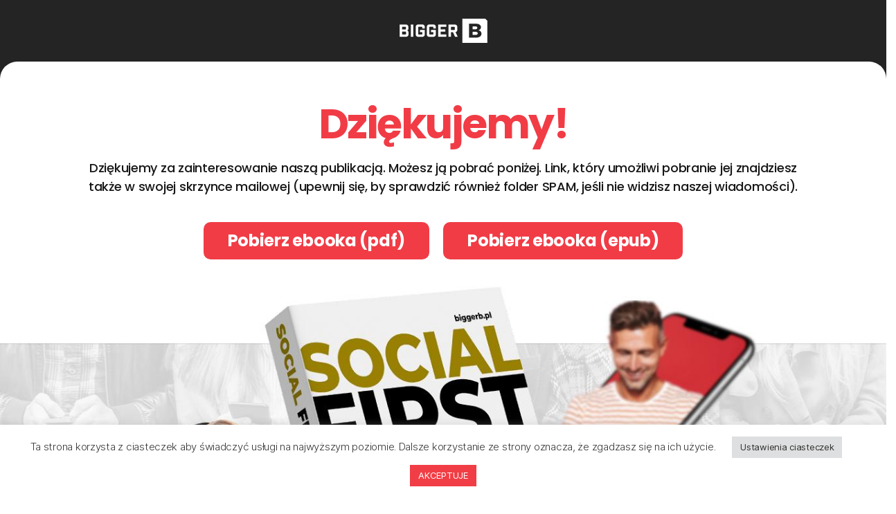

--- FILE ---
content_type: text/html; charset=UTF-8
request_url: https://customercare.biggerb.pl/dziekujemy/
body_size: 13367
content:
<!DOCTYPE html>
<html lang="pl-PL">
<head>
	<meta charset="UTF-8">
	<meta name="viewport" content="width=device-width, initial-scale=1.0, viewport-fit=cover" />		<title>Dziękujemy &#x2d; Social Customer Care &#8211; darmowy ebook</title>

<!-- The SEO Framework: stworzone przez Sybre Waaijer -->
<meta name="robots" content="max-snippet:-1,max-image-preview:standard,max-video-preview:-1" />
<meta name="description" content="Dziękujemy za zainteresowanie naszą publikacją. Możesz ją pobrać poniżej. Link, kt&oacute;ry umożliwi pobranie jej znajdziesz także w swojej skrzynce mailowej (upewnij&#8230;" />
<meta property="og:image" content="https://customercare.biggerb.pl/wp-content/uploads/2021/12/bnr-thx.jpg" />
<meta property="og:locale" content="pl_PL" />
<meta property="og:type" content="website" />
<meta property="og:title" content="Dziękujemy" />
<meta property="og:description" content="Dziękujemy za zainteresowanie naszą publikacją. Możesz ją pobrać poniżej. Link, kt&oacute;ry umożliwi pobranie jej znajdziesz także w swojej skrzynce mailowej (upewnij się, by sprawdzić r&oacute;wnież folder SPAM&#8230;" />
<meta property="og:url" content="https://customercare.biggerb.pl/dziekujemy/" />
<meta property="og:site_name" content="Social Customer Care &#8211; darmowy ebook" />
<meta name="twitter:card" content="summary_large_image" />
<meta name="twitter:title" content="Dziękujemy" />
<meta name="twitter:description" content="Dziękujemy za zainteresowanie naszą publikacją. Możesz ją pobrać poniżej. Link, kt&oacute;ry umożliwi pobranie jej znajdziesz także w swojej skrzynce mailowej (upewnij się, by sprawdzić r&oacute;wnież folder SPAM&#8230;" />
<meta name="twitter:image" content="https://customercare.biggerb.pl/wp-content/uploads/2021/12/bnr-thx.jpg" />
<link rel="canonical" href="https://customercare.biggerb.pl/dziekujemy/" />
<script type="application/ld+json">{"@context":"https://schema.org","@type":"BreadcrumbList","itemListElement":[{"@type":"ListItem","position":1,"item":{"@id":"https://customercare.biggerb.pl/","name":"Jak wdro\u017cy\u0107 i skutecznie prowadzi\u0107 Obs\u0142ug\u0119 Klienta w social media"}},{"@type":"ListItem","position":2,"item":{"@id":"https://customercare.biggerb.pl/dziekujemy/","name":"Dzi\u0119kujemy"}}]}</script>
<!-- / The SEO Framework: stworzone przez Sybre Waaijer | 6.94ms meta | 9.44ms boot -->

<link rel='dns-prefetch' href='//www.google.com' />
<link rel="alternate" type="application/rss+xml" title="Social Customer Care - darmowy ebook &raquo; Kanał z wpisami" href="https://customercare.biggerb.pl/feed/" />
<link rel="alternate" type="application/rss+xml" title="Social Customer Care - darmowy ebook &raquo; Kanał z komentarzami" href="https://customercare.biggerb.pl/comments/feed/" />
<link rel="alternate" title="oEmbed (JSON)" type="application/json+oembed" href="https://customercare.biggerb.pl/wp-json/oembed/1.0/embed?url=https%3A%2F%2Fcustomercare.biggerb.pl%2Fdziekujemy%2F" />
<link rel="alternate" title="oEmbed (XML)" type="text/xml+oembed" href="https://customercare.biggerb.pl/wp-json/oembed/1.0/embed?url=https%3A%2F%2Fcustomercare.biggerb.pl%2Fdziekujemy%2F&#038;format=xml" />
<style id='wp-img-auto-sizes-contain-inline-css'>
img:is([sizes=auto i],[sizes^="auto," i]){contain-intrinsic-size:3000px 1500px}
/*# sourceURL=wp-img-auto-sizes-contain-inline-css */
</style>
<style id='wp-emoji-styles-inline-css'>

	img.wp-smiley, img.emoji {
		display: inline !important;
		border: none !important;
		box-shadow: none !important;
		height: 1em !important;
		width: 1em !important;
		margin: 0 0.07em !important;
		vertical-align: -0.1em !important;
		background: none !important;
		padding: 0 !important;
	}
/*# sourceURL=wp-emoji-styles-inline-css */
</style>
<link rel='stylesheet' id='wp-block-library-css' href='https://customercare.biggerb.pl/wp-includes/css/dist/block-library/style.min.css?ver=6.9' media='all' />

<style id='classic-theme-styles-inline-css'>
/*! This file is auto-generated */
.wp-block-button__link{color:#fff;background-color:#32373c;border-radius:9999px;box-shadow:none;text-decoration:none;padding:calc(.667em + 2px) calc(1.333em + 2px);font-size:1.125em}.wp-block-file__button{background:#32373c;color:#fff;text-decoration:none}
/*# sourceURL=/wp-includes/css/classic-themes.min.css */
</style>
<link rel='stylesheet' id='wpcf7-redirect-script-frontend-css' href='https://customercare.biggerb.pl/wp-content/plugins/wpcf7-redirect/build/css/wpcf7-redirect-frontend.min.css?ver=6.9' media='all' />
<link rel='stylesheet' id='contact-form-7-css' href='https://customercare.biggerb.pl/wp-content/plugins/contact-form-7/includes/css/styles.css?ver=5.5.4' media='all' />
<link rel='stylesheet' id='cookie-law-info-css' href='https://customercare.biggerb.pl/wp-content/plugins/cookie-law-info/public/css/cookie-law-info-public.css?ver=2.0.6' media='all' />
<link rel='stylesheet' id='cookie-law-info-gdpr-css' href='https://customercare.biggerb.pl/wp-content/plugins/cookie-law-info/public/css/cookie-law-info-gdpr.css?ver=2.0.6' media='all' />
<link rel='stylesheet' id='twentytwenty-style-css' href='https://customercare.biggerb.pl/wp-content/themes/twentytwenty/style.css?ver=1.8' media='all' />
<style id='twentytwenty-style-inline-css'>
.color-accent,.color-accent-hover:hover,.color-accent-hover:focus,:root .has-accent-color,.has-drop-cap:not(:focus):first-letter,.wp-block-button.is-style-outline,a { color: #e22658; }blockquote,.border-color-accent,.border-color-accent-hover:hover,.border-color-accent-hover:focus { border-color: #e22658; }button,.button,.faux-button,.wp-block-button__link,.wp-block-file .wp-block-file__button,input[type="button"],input[type="reset"],input[type="submit"],.bg-accent,.bg-accent-hover:hover,.bg-accent-hover:focus,:root .has-accent-background-color,.comment-reply-link { background-color: #e22658; }.fill-children-accent,.fill-children-accent * { fill: #e22658; }:root .has-background-color,button,.button,.faux-button,.wp-block-button__link,.wp-block-file__button,input[type="button"],input[type="reset"],input[type="submit"],.wp-block-button,.comment-reply-link,.has-background.has-primary-background-color:not(.has-text-color),.has-background.has-primary-background-color *:not(.has-text-color),.has-background.has-accent-background-color:not(.has-text-color),.has-background.has-accent-background-color *:not(.has-text-color) { color: #ffffff; }:root .has-background-background-color { background-color: #ffffff; }body,.entry-title a,:root .has-primary-color { color: #000000; }:root .has-primary-background-color { background-color: #000000; }cite,figcaption,.wp-caption-text,.post-meta,.entry-content .wp-block-archives li,.entry-content .wp-block-categories li,.entry-content .wp-block-latest-posts li,.wp-block-latest-comments__comment-date,.wp-block-latest-posts__post-date,.wp-block-embed figcaption,.wp-block-image figcaption,.wp-block-pullquote cite,.comment-metadata,.comment-respond .comment-notes,.comment-respond .logged-in-as,.pagination .dots,.entry-content hr:not(.has-background),hr.styled-separator,:root .has-secondary-color { color: #6d6d6d; }:root .has-secondary-background-color { background-color: #6d6d6d; }pre,fieldset,input,textarea,table,table *,hr { border-color: #dbdbdb; }caption,code,code,kbd,samp,.wp-block-table.is-style-stripes tbody tr:nth-child(odd),:root .has-subtle-background-background-color { background-color: #dbdbdb; }.wp-block-table.is-style-stripes { border-bottom-color: #dbdbdb; }.wp-block-latest-posts.is-grid li { border-top-color: #dbdbdb; }:root .has-subtle-background-color { color: #dbdbdb; }body:not(.overlay-header) .primary-menu > li > a,body:not(.overlay-header) .primary-menu > li > .icon,.modal-menu a,.footer-menu a, .footer-widgets a,#site-footer .wp-block-button.is-style-outline,.wp-block-pullquote:before,.singular:not(.overlay-header) .entry-header a,.archive-header a,.header-footer-group .color-accent,.header-footer-group .color-accent-hover:hover { color: #cd2653; }.social-icons a,#site-footer button:not(.toggle),#site-footer .button,#site-footer .faux-button,#site-footer .wp-block-button__link,#site-footer .wp-block-file__button,#site-footer input[type="button"],#site-footer input[type="reset"],#site-footer input[type="submit"] { background-color: #cd2653; }.header-footer-group,body:not(.overlay-header) #site-header .toggle,.menu-modal .toggle { color: #000000; }body:not(.overlay-header) .primary-menu ul { background-color: #000000; }body:not(.overlay-header) .primary-menu > li > ul:after { border-bottom-color: #000000; }body:not(.overlay-header) .primary-menu ul ul:after { border-left-color: #000000; }.site-description,body:not(.overlay-header) .toggle-inner .toggle-text,.widget .post-date,.widget .rss-date,.widget_archive li,.widget_categories li,.widget cite,.widget_pages li,.widget_meta li,.widget_nav_menu li,.powered-by-wordpress,.to-the-top,.singular .entry-header .post-meta,.singular:not(.overlay-header) .entry-header .post-meta a { color: #6d6d6d; }.header-footer-group pre,.header-footer-group fieldset,.header-footer-group input,.header-footer-group textarea,.header-footer-group table,.header-footer-group table *,.footer-nav-widgets-wrapper,#site-footer,.menu-modal nav *,.footer-widgets-outer-wrapper,.footer-top { border-color: #dcd7ca; }.header-footer-group table caption,body:not(.overlay-header) .header-inner .toggle-wrapper::before { background-color: #dcd7ca; }
/*# sourceURL=twentytwenty-style-inline-css */
</style>
<link rel='stylesheet' id='twentytwenty-print-style-css' href='https://customercare.biggerb.pl/wp-content/themes/twentytwenty/print.css?ver=1.8' media='print' />
<link rel='stylesheet' id='elementor-icons-css' href='https://customercare.biggerb.pl/wp-content/plugins/elementor/assets/lib/eicons/css/elementor-icons.min.css?ver=5.13.0' media='all' />
<link rel='stylesheet' id='elementor-frontend-css' href='https://customercare.biggerb.pl/wp-content/uploads/elementor/css/custom-frontend.min.css?ver=1638999097' media='all' />
<style id='elementor-frontend-inline-css'>
@font-face{font-family:eicons;src:url(https://customercare.biggerb.pl/wp-content/plugins/elementor/assets/lib/eicons/fonts/eicons.eot?5.10.0);src:url(https://customercare.biggerb.pl/wp-content/plugins/elementor/assets/lib/eicons/fonts/eicons.eot?5.10.0#iefix) format("embedded-opentype"),url(https://customercare.biggerb.pl/wp-content/plugins/elementor/assets/lib/eicons/fonts/eicons.woff2?5.10.0) format("woff2"),url(https://customercare.biggerb.pl/wp-content/plugins/elementor/assets/lib/eicons/fonts/eicons.woff?5.10.0) format("woff"),url(https://customercare.biggerb.pl/wp-content/plugins/elementor/assets/lib/eicons/fonts/eicons.ttf?5.10.0) format("truetype"),url(https://customercare.biggerb.pl/wp-content/plugins/elementor/assets/lib/eicons/fonts/eicons.svg?5.10.0#eicon) format("svg");font-weight:400;font-style:normal}
/*# sourceURL=elementor-frontend-inline-css */
</style>
<link rel='stylesheet' id='elementor-post-7-css' href='https://customercare.biggerb.pl/wp-content/uploads/elementor/css/post-7.css?ver=1638999097' media='all' />
<link rel='stylesheet' id='elementor-pro-css' href='https://customercare.biggerb.pl/wp-content/uploads/elementor/css/custom-pro-frontend.min.css?ver=1638999097' media='all' />
<link rel='stylesheet' id='elementor-global-css' href='https://customercare.biggerb.pl/wp-content/uploads/elementor/css/global.css?ver=1638999336' media='all' />
<link rel='stylesheet' id='elementor-post-18-css' href='https://customercare.biggerb.pl/wp-content/uploads/elementor/css/post-18.css?ver=1639384713' media='all' />
<link rel='stylesheet' id='elementor-post-27-css' href='https://customercare.biggerb.pl/wp-content/uploads/elementor/css/post-27.css?ver=1638999097' media='all' />
<link rel='stylesheet' id='elementor-post-41-css' href='https://customercare.biggerb.pl/wp-content/uploads/elementor/css/post-41.css?ver=1638999097' media='all' />
<link rel='stylesheet' id='google-fonts-1-css' href='https://fonts.googleapis.com/css?family=Poppins%3A100%2C100italic%2C200%2C200italic%2C300%2C300italic%2C400%2C400italic%2C500%2C500italic%2C600%2C600italic%2C700%2C700italic%2C800%2C800italic%2C900%2C900italic&#038;display=auto&#038;subset=latin-ext&#038;ver=6.9' media='all' />
<link rel='stylesheet' id='elementor-icons-shared-0-css' href='https://customercare.biggerb.pl/wp-content/plugins/elementor/assets/lib/font-awesome/css/fontawesome.min.css?ver=5.15.3' media='all' />
<link rel='stylesheet' id='elementor-icons-fa-solid-css' href='https://customercare.biggerb.pl/wp-content/plugins/elementor/assets/lib/font-awesome/css/solid.min.css?ver=5.15.3' media='all' />
<script src="https://customercare.biggerb.pl/wp-includes/js/jquery/jquery.min.js?ver=3.7.1" id="jquery-core-js"></script>
<script src="https://customercare.biggerb.pl/wp-includes/js/jquery/jquery-migrate.min.js?ver=3.4.1" id="jquery-migrate-js"></script>
<script id="cookie-law-info-js-extra">
var Cli_Data = {"nn_cookie_ids":[],"cookielist":[],"non_necessary_cookies":[],"ccpaEnabled":"","ccpaRegionBased":"","ccpaBarEnabled":"","strictlyEnabled":["necessary","obligatoire"],"ccpaType":"gdpr","js_blocking":"","custom_integration":"","triggerDomRefresh":"","secure_cookies":""};
var cli_cookiebar_settings = {"animate_speed_hide":"500","animate_speed_show":"500","background":"#FFF","border":"#b1a6a6c2","border_on":"","button_1_button_colour":"#f13e46","button_1_button_hover":"#c13238","button_1_link_colour":"#fff","button_1_as_button":"1","button_1_new_win":"","button_2_button_colour":"#333","button_2_button_hover":"#292929","button_2_link_colour":"#444","button_2_as_button":"","button_2_hidebar":"","button_3_button_colour":"#dedfe0","button_3_button_hover":"#b2b2b3","button_3_link_colour":"#333333","button_3_as_button":"1","button_3_new_win":"","button_4_button_colour":"#dedfe0","button_4_button_hover":"#b2b2b3","button_4_link_colour":"#333333","button_4_as_button":"1","button_7_button_colour":"#f13e46","button_7_button_hover":"#c13238","button_7_link_colour":"#fff","button_7_as_button":"1","button_7_new_win":"","font_family":"inherit","header_fix":"","notify_animate_hide":"1","notify_animate_show":"","notify_div_id":"#cookie-law-info-bar","notify_position_horizontal":"right","notify_position_vertical":"bottom","scroll_close":"","scroll_close_reload":"","accept_close_reload":"","reject_close_reload":"","showagain_tab":"1","showagain_background":"#fff","showagain_border":"#000","showagain_div_id":"#cookie-law-info-again","showagain_x_position":"100px","text":"#333333","show_once_yn":"","show_once":"10000","logging_on":"","as_popup":"","popup_overlay":"1","bar_heading_text":"","cookie_bar_as":"banner","popup_showagain_position":"bottom-right","widget_position":"left"};
var log_object = {"ajax_url":"https://customercare.biggerb.pl/wp-admin/admin-ajax.php"};
//# sourceURL=cookie-law-info-js-extra
</script>
<script src="https://customercare.biggerb.pl/wp-content/plugins/cookie-law-info/public/js/cookie-law-info-public.js?ver=2.0.6" id="cookie-law-info-js"></script>
<script src="https://customercare.biggerb.pl/wp-content/themes/twentytwenty/assets/js/index.js?ver=1.8" id="twentytwenty-js-js" async></script>
<link rel="https://api.w.org/" href="https://customercare.biggerb.pl/wp-json/" /><link rel="alternate" title="JSON" type="application/json" href="https://customercare.biggerb.pl/wp-json/wp/v2/pages/18" /><link rel="EditURI" type="application/rsd+xml" title="RSD" href="https://customercare.biggerb.pl/xmlrpc.php?rsd" />
<!-- Facebook Pixel Code -->
<script>
!function(f,b,e,v,n,t,s)
{if(f.fbq)return;n=f.fbq=function(){n.callMethod?
n.callMethod.apply(n,arguments):n.queue.push(arguments)};
if(!f._fbq)f._fbq=n;n.push=n;n.loaded=!0;n.version='2.0';
n.queue=[];t=b.createElement(e);t.async=!0;
t.src=v;s=b.getElementsByTagName(e)[0];
s.parentNode.insertBefore(t,s)}(window, document,'script',
'https://connect.facebook.net/en_US/fbevents.js');
fbq('init', '976130529912301');
fbq('track', 'PageView');
</script>
<noscript><img height="1" width="1" style="display:none"
src="https://www.facebook.com/tr?id=976130529912301&ev=PageView&noscript=1"
/></noscript>
<!-- End Facebook Pixel Code -->

<!-- Global site tag (gtag.js) - Google Analytics -->
<script async src="https://www.googletagmanager.com/gtag/js?id=G-80TWWLTWW5"></script>
<script>
  window.dataLayer = window.dataLayer || [];
  function gtag(){dataLayer.push(arguments);}
  gtag('js', new Date());

  gtag('config', 'G-80TWWLTWW5');
</script>	<script>document.documentElement.className = document.documentElement.className.replace( 'no-js', 'js' );</script>
	<style id="custom-background-css">
body.custom-background { background-color: #ffffff; }
</style>
	<link rel="icon" href="https://customercare.biggerb.pl/wp-content/uploads/2021/12/fav-150x150.png" sizes="32x32" />
<link rel="icon" href="https://customercare.biggerb.pl/wp-content/uploads/2021/12/fav.png" sizes="192x192" />
<link rel="apple-touch-icon" href="https://customercare.biggerb.pl/wp-content/uploads/2021/12/fav.png" />
<meta name="msapplication-TileImage" content="https://customercare.biggerb.pl/wp-content/uploads/2021/12/fav.png" />
</head>
<body data-rsssl=1 class="wp-singular page-template page-template-elementor_header_footer page page-id-18 custom-background wp-custom-logo wp-embed-responsive wp-theme-twentytwenty singular missing-post-thumbnail has-no-pagination not-showing-comments show-avatars elementor_header_footer footer-top-visible reduced-spacing elementor-default elementor-template-full-width elementor-kit-7 elementor-page elementor-page-18">

		<div data-elementor-type="header" data-elementor-id="27" class="elementor elementor-27 elementor-location-header" data-elementor-settings="[]">
		<div class="elementor-section-wrap">
					<section class="elementor-section elementor-top-section elementor-element elementor-element-643548b5 elementor-section-full_width elementor-section-content-middle elementor-section-height-default elementor-section-height-default" data-id="643548b5" data-element_type="section" data-settings="{&quot;background_background&quot;:&quot;classic&quot;}">
						<div class="elementor-container elementor-column-gap-no">
					<div class="elementor-column elementor-col-100 elementor-top-column elementor-element elementor-element-2d9c251c" data-id="2d9c251c" data-element_type="column" data-settings="{&quot;background_background&quot;:&quot;classic&quot;}">
			<div class="elementor-widget-wrap elementor-element-populated">
								<div class="elementor-element elementor-element-b8d00da elementor-widget elementor-widget-theme-site-logo elementor-widget-image" data-id="b8d00da" data-element_type="widget" data-widget_type="theme-site-logo.default">
				<div class="elementor-widget-container">
																<a href="https://customercare.biggerb.pl">
							<img width="127" height="35" src="https://customercare.biggerb.pl/wp-content/uploads/2021/11/logo-biggerb.png" class="attachment-full size-full" alt="" />								</a>
															</div>
				</div>
					</div>
		</div>
							</div>
		</section>
				</div>
		</div>
				<div data-elementor-type="wp-page" data-elementor-id="18" class="elementor elementor-18" data-elementor-settings="[]">
							<div class="elementor-section-wrap">
							<section class="elementor-section elementor-top-section elementor-element elementor-element-3f46233a elementor-section-boxed elementor-section-height-default elementor-section-height-default" data-id="3f46233a" data-element_type="section" data-settings="{&quot;background_background&quot;:&quot;classic&quot;}">
						<div class="elementor-container elementor-column-gap-default">
					<div class="elementor-column elementor-col-100 elementor-top-column elementor-element elementor-element-b6a4b77" data-id="b6a4b77" data-element_type="column">
			<div class="elementor-widget-wrap elementor-element-populated">
								<section class="elementor-section elementor-inner-section elementor-element elementor-element-3cceb62c elementor-section-boxed elementor-section-height-default elementor-section-height-default" data-id="3cceb62c" data-element_type="section" data-settings="{&quot;background_background&quot;:&quot;classic&quot;}">
						<div class="elementor-container elementor-column-gap-custom">
					<div class="elementor-column elementor-col-100 elementor-inner-column elementor-element elementor-element-170fcdbc" data-id="170fcdbc" data-element_type="column" data-settings="{&quot;background_background&quot;:&quot;classic&quot;}">
			<div class="elementor-widget-wrap elementor-element-populated">
								<div class="elementor-element elementor-element-222c919 elementor-widget elementor-widget-heading" data-id="222c919" data-element_type="widget" data-widget_type="heading.default">
				<div class="elementor-widget-container">
			<h2 class="elementor-heading-title elementor-size-default">Dziękujemy!</h2>		</div>
				</div>
				<div class="elementor-element elementor-element-ae0291a elementor-widget elementor-widget-text-editor" data-id="ae0291a" data-element_type="widget" data-widget_type="text-editor.default">
				<div class="elementor-widget-container">
							<p>Dziękujemy za zainteresowanie naszą publikacją. Możesz ją pobrać poniżej. Link, który umożliwi pobranie jej znajdziesz <br />także w swojej skrzynce mailowej (upewnij się, by sprawdzić również folder SPAM, jeśli nie widzisz naszej wiadomości).</p>						</div>
				</div>
				<div class="elementor-element elementor-element-2687523 elementor-align-center elementor-widget__width-auto elementor-widget elementor-widget-button" data-id="2687523" data-element_type="widget" data-widget_type="button.default">
				<div class="elementor-widget-container">
					<div class="elementor-button-wrapper">
			<a href="https://customercare.biggerb.pl/wp-content/uploads/2021/12/Social-First_Jak-wdrozyc-i-skutecznie-prowadzic-obsluge-klienta-w-social-media.pdf" class="elementor-button-link elementor-button elementor-size-sm" role="button">
						<span class="elementor-button-content-wrapper">
						<span class="elementor-button-text">Pobierz ebooka (pdf)</span>
		</span>
					</a>
		</div>
				</div>
				</div>
				<div class="elementor-element elementor-element-085fffc elementor-widget__width-auto elementor-widget elementor-widget-button" data-id="085fffc" data-element_type="widget" data-widget_type="button.default">
				<div class="elementor-widget-container">
					<div class="elementor-button-wrapper">
			<a href="https://customercare.biggerb.pl/wp-content/uploads/2021/12/Social-First_Jak-wdrozyc-i-skutecznie-prowadzic-obsluge-klienta-w-social-media.epub" class="elementor-button-link elementor-button elementor-size-sm" role="button">
						<span class="elementor-button-content-wrapper">
						<span class="elementor-button-text">Pobierz ebooka (epub)</span>
		</span>
					</a>
		</div>
				</div>
				</div>
				<div class="elementor-element elementor-element-5e83836 elementor-widget elementor-widget-image" data-id="5e83836" data-element_type="widget" data-widget_type="image.default">
				<div class="elementor-widget-container">
															<img fetchpriority="high" decoding="async" width="1360" height="650" src="https://customercare.biggerb.pl/wp-content/uploads/2021/12/bnr-thx.jpg" class="attachment-full size-full" alt="" srcset="https://customercare.biggerb.pl/wp-content/uploads/2021/12/bnr-thx.jpg 1360w, https://customercare.biggerb.pl/wp-content/uploads/2021/12/bnr-thx-300x143.jpg 300w, https://customercare.biggerb.pl/wp-content/uploads/2021/12/bnr-thx-1024x489.jpg 1024w, https://customercare.biggerb.pl/wp-content/uploads/2021/12/bnr-thx-768x367.jpg 768w, https://customercare.biggerb.pl/wp-content/uploads/2021/12/bnr-thx-1200x574.jpg 1200w" sizes="(max-width: 1360px) 100vw, 1360px" />															</div>
				</div>
					</div>
		</div>
							</div>
		</section>
				<section class="elementor-section elementor-inner-section elementor-element elementor-element-352daa4 elementor-section-boxed elementor-section-height-default elementor-section-height-default" data-id="352daa4" data-element_type="section" data-settings="{&quot;background_background&quot;:&quot;classic&quot;}">
						<div class="elementor-container elementor-column-gap-default">
					<div class="elementor-column elementor-col-50 elementor-inner-column elementor-element elementor-element-f61878e" data-id="f61878e" data-element_type="column">
			<div class="elementor-widget-wrap elementor-element-populated">
								<div class="elementor-element elementor-element-7c9ce45 elementor-widget elementor-widget-heading" data-id="7c9ce45" data-element_type="widget" data-widget_type="heading.default">
				<div class="elementor-widget-container">
			<h2 class="elementor-heading-title elementor-size-default">Kim jesteśmy?</h2>		</div>
				</div>
				<div class="elementor-element elementor-element-252ace3 elementor-widget elementor-widget-text-editor" data-id="252ace3" data-element_type="widget" data-widget_type="text-editor.default">
				<div class="elementor-widget-container">
							<p>BiggerB – agencja Social Media, Performance Marketing i Social Customer Care. Obsługuje marki na rynku krajowym i na rynkach zagranicznych. Pomaga Klientom wydobywać pełnię potencjału mediów społecznościowych – w zakresie obsługi Klienta, budowania wizerunku, tworzenia społeczności i zwiększania sprzedaży.</p><p>BiggerB. We Make Brands More Human</p><p><a href="https://biggerb.pl/oferta/moderacja-social-media/">www.biggerb.pl</a></p>						</div>
				</div>
					</div>
		</div>
				<div class="elementor-column elementor-col-50 elementor-inner-column elementor-element elementor-element-8c0fd37" data-id="8c0fd37" data-element_type="column">
			<div class="elementor-widget-wrap elementor-element-populated">
								<div class="elementor-element elementor-element-f3d3ca6 elementor-widget elementor-widget-heading" data-id="f3d3ca6" data-element_type="widget" data-widget_type="heading.default">
				<div class="elementor-widget-container">
			<h2 class="elementor-heading-title elementor-size-default">Nasi klienci</h2>		</div>
				</div>
				<div class="elementor-element elementor-element-1339095 elementor-widget elementor-widget-text-editor" data-id="1339095" data-element_type="widget" data-widget_type="text-editor.default">
				<div class="elementor-widget-container">
							<p><strong>Wybrani klienci, którym mamy przyjemność świadczyć usługi</strong><br /><strong>w zakresie Social Customer Care</strong></p>						</div>
				</div>
				<div class="elementor-element elementor-element-375d1a0 gallery-spacing-custom elementor-widget elementor-widget-image-gallery" data-id="375d1a0" data-element_type="widget" data-widget_type="image-gallery.default">
				<div class="elementor-widget-container">
					<div class="elementor-image-gallery">
			<div id='gallery-1' class='gallery galleryid-18 gallery-columns-3 gallery-size-full'><figure class='gallery-item'>
			<div class='gallery-icon landscape'>
				<img decoding="async" width="135" height="135" src="https://customercare.biggerb.pl/wp-content/uploads/2021/12/flix.png" class="attachment-full size-full" alt="" />
			</div></figure><figure class='gallery-item'>
			<div class='gallery-icon landscape'>
				<img decoding="async" width="135" height="135" src="https://customercare.biggerb.pl/wp-content/uploads/2021/12/zak.png" class="attachment-full size-full" alt="" />
			</div></figure><figure class='gallery-item'>
			<div class='gallery-icon landscape'>
				<img loading="lazy" decoding="async" width="135" height="135" src="https://customercare.biggerb.pl/wp-content/uploads/2021/12/vw.png" class="attachment-full size-full" alt="" />
			</div></figure>
		</div>
		</div>
				</div>
				</div>
					</div>
		</div>
							</div>
		</section>
				<section class="elementor-section elementor-inner-section elementor-element elementor-element-07e725d elementor-section-boxed elementor-section-height-default elementor-section-height-default" data-id="07e725d" data-element_type="section" data-settings="{&quot;background_background&quot;:&quot;classic&quot;}">
						<div class="elementor-container elementor-column-gap-default">
					<div class="elementor-column elementor-col-100 elementor-inner-column elementor-element elementor-element-bca5a97" data-id="bca5a97" data-element_type="column">
			<div class="elementor-widget-wrap elementor-element-populated">
								<div class="elementor-element elementor-element-325daf2 elementor-align-center elementor-hidden-tablet elementor-hidden-mobile elementor-widget elementor-widget-button" data-id="325daf2" data-element_type="widget" data-widget_type="button.default">
				<div class="elementor-widget-container">
					<div class="elementor-button-wrapper">
			<a href="https://biggerb.pl/oferta/moderacja-social-media/" class="elementor-button-link elementor-button elementor-size-md" role="button">
						<span class="elementor-button-content-wrapper">
						<span class="elementor-button-text">Skontaktuj się z nami!</span>
		</span>
					</a>
		</div>
				</div>
				</div>
				<div class="elementor-element elementor-element-e38d165 elementor-align-center elementor-hidden-desktop elementor-widget elementor-widget-button" data-id="e38d165" data-element_type="widget" data-widget_type="button.default">
				<div class="elementor-widget-container">
					<div class="elementor-button-wrapper">
			<a href="https://biggerb.pl/oferta/moderacja-social-media/" class="elementor-button-link elementor-button elementor-size-md" role="button">
						<span class="elementor-button-content-wrapper">
						<span class="elementor-button-text">Zapraszamy do kontaktu</span>
		</span>
					</a>
		</div>
				</div>
				</div>
					</div>
		</div>
							</div>
		</section>
					</div>
		</div>
							</div>
		</section>
						</div>
					</div>
				<div data-elementor-type="footer" data-elementor-id="41" class="elementor elementor-41 elementor-location-footer" data-elementor-settings="[]">
		<div class="elementor-section-wrap">
					<section class="elementor-section elementor-top-section elementor-element elementor-element-220b40f elementor-section-boxed elementor-section-height-default elementor-section-height-default" data-id="220b40f" data-element_type="section" data-settings="{&quot;background_background&quot;:&quot;classic&quot;}">
						<div class="elementor-container elementor-column-gap-default">
					<div class="elementor-column elementor-col-33 elementor-top-column elementor-element elementor-element-cc004c2" data-id="cc004c2" data-element_type="column">
			<div class="elementor-widget-wrap elementor-element-populated">
								<div class="elementor-element elementor-element-29e27f0 elementor-widget elementor-widget-theme-site-logo elementor-widget-image" data-id="29e27f0" data-element_type="widget" data-widget_type="theme-site-logo.default">
				<div class="elementor-widget-container">
																<a href="https://customercare.biggerb.pl">
							<img width="127" height="35" src="https://customercare.biggerb.pl/wp-content/uploads/2021/11/logo-biggerb.png" class="attachment-full size-full" alt="" loading="lazy" />								</a>
															</div>
				</div>
					</div>
		</div>
				<div class="elementor-column elementor-col-33 elementor-top-column elementor-element elementor-element-29d1d05" data-id="29d1d05" data-element_type="column">
			<div class="elementor-widget-wrap">
									</div>
		</div>
				<div class="elementor-column elementor-col-33 elementor-top-column elementor-element elementor-element-0422dc1" data-id="0422dc1" data-element_type="column">
			<div class="elementor-widget-wrap elementor-element-populated">
								<div class="elementor-element elementor-element-416b545 elementor-nav-menu__align-center elementor-nav-menu--dropdown-none elementor-widget elementor-widget-nav-menu" data-id="416b545" data-element_type="widget" data-settings="{&quot;layout&quot;:&quot;horizontal&quot;,&quot;submenu_icon&quot;:{&quot;value&quot;:&quot;&lt;i class=\&quot;fas fa-caret-down\&quot;&gt;&lt;\/i&gt;&quot;,&quot;library&quot;:&quot;fa-solid&quot;}}" data-widget_type="nav-menu.default">
				<div class="elementor-widget-container">
						<nav migration_allowed="1" migrated="0" role="navigation" class="elementor-nav-menu--main elementor-nav-menu__container elementor-nav-menu--layout-horizontal e--pointer-none">
				<ul id="menu-1-416b545" class="elementor-nav-menu"><li class="menu-item menu-item-type-post_type menu-item-object-page menu-item-62"><a href="https://customercare.biggerb.pl/regulamin-promocji/" class="elementor-item">Regulamin promocji</a></li>
<li class="menu-item menu-item-type-post_type menu-item-object-page menu-item-privacy-policy menu-item-46"><a rel="privacy-policy" href="https://customercare.biggerb.pl/polityka-prywatnosci/" class="elementor-item">Polityka prywatności</a></li>
</ul>			</nav>
					<div class="elementor-menu-toggle" role="button" tabindex="0" aria-label="Menu Toggle" aria-expanded="false">
			<i aria-hidden="true" role="presentation" class="eicon-menu-bar"></i>			<span class="elementor-screen-only">Menu</span>
		</div>
			<nav class="elementor-nav-menu--dropdown elementor-nav-menu__container" role="navigation" aria-hidden="true">
				<ul id="menu-2-416b545" class="elementor-nav-menu"><li class="menu-item menu-item-type-post_type menu-item-object-page menu-item-62"><a href="https://customercare.biggerb.pl/regulamin-promocji/" class="elementor-item" tabindex="-1">Regulamin promocji</a></li>
<li class="menu-item menu-item-type-post_type menu-item-object-page menu-item-privacy-policy menu-item-46"><a rel="privacy-policy" href="https://customercare.biggerb.pl/polityka-prywatnosci/" class="elementor-item" tabindex="-1">Polityka prywatności</a></li>
</ul>			</nav>
				</div>
				</div>
					</div>
		</div>
							</div>
		</section>
				</div>
		</div>
		
<script type="speculationrules">
{"prefetch":[{"source":"document","where":{"and":[{"href_matches":"/*"},{"not":{"href_matches":["/wp-*.php","/wp-admin/*","/wp-content/uploads/*","/wp-content/*","/wp-content/plugins/*","/wp-content/themes/twentytwenty/*","/*\\?(.+)"]}},{"not":{"selector_matches":"a[rel~=\"nofollow\"]"}},{"not":{"selector_matches":".no-prefetch, .no-prefetch a"}}]},"eagerness":"conservative"}]}
</script>
<!--googleoff: all--><div id="cookie-law-info-bar" data-nosnippet="true"><span>Ta strona korzysta z ciasteczek aby świadczyć usługi na najwyższym poziomie. Dalsze korzystanie ze strony oznacza, że zgadzasz się na ich użycie. <a role='button' tabindex='0' class="medium cli-plugin-button cli-plugin-main-button cli_settings_button" style="margin:5px 20px 5px 20px;" >Ustawienia ciasteczek</a><a role='button' tabindex='0' data-cli_action="accept" id="cookie_action_close_header"  class="medium cli-plugin-button cli-plugin-main-button cookie_action_close_header cli_action_button" style="display:inline-block;  margin:5px; ">AKCEPTUJE</a></span></div><div id="cookie-law-info-again" style="display:none;" data-nosnippet="true"><span id="cookie_hdr_showagain">Polityka prywatności i plików cookie</span></div><div class="cli-modal" data-nosnippet="true" id="cliSettingsPopup" tabindex="-1" role="dialog" aria-labelledby="cliSettingsPopup" aria-hidden="true">
  <div class="cli-modal-dialog" role="document">
	<div class="cli-modal-content cli-bar-popup">
	  	<button type="button" class="cli-modal-close" id="cliModalClose">
			<svg class="" viewBox="0 0 24 24"><path d="M19 6.41l-1.41-1.41-5.59 5.59-5.59-5.59-1.41 1.41 5.59 5.59-5.59 5.59 1.41 1.41 5.59-5.59 5.59 5.59 1.41-1.41-5.59-5.59z"></path><path d="M0 0h24v24h-24z" fill="none"></path></svg>
			<span class="wt-cli-sr-only">Close</span>
	  	</button>
	  	<div class="cli-modal-body">
			<div class="cli-container-fluid cli-tab-container">
	<div class="cli-row">
		<div class="cli-col-12 cli-align-items-stretch cli-px-0">
			<div class="cli-privacy-overview">
				<h4>Privacy Overview</h4>				<div class="cli-privacy-content">
					<div class="cli-privacy-content-text">This website uses cookies to improve your experience while you navigate through the website. Out of these, the cookies that are categorized as necessary are stored on your browser as they are essential for the working of basic functionalities of the website. We also use third-party cookies that help us analyze and understand how you use this website. These cookies will be stored in your browser only with your consent. You also have the option to opt-out of these cookies. But opting out of some of these cookies may affect your browsing experience.</div>
				</div>
				<a class="cli-privacy-readmore"  aria-label="Show more" tabindex="0" role="button" data-readmore-text="Show more" data-readless-text="Show less"></a>			</div>
		</div>
		<div class="cli-col-12 cli-align-items-stretch cli-px-0 cli-tab-section-container">
												<div class="cli-tab-section">
						<div class="cli-tab-header">
							<a role="button" tabindex="0" class="cli-nav-link cli-settings-mobile" data-target="necessary" data-toggle="cli-toggle-tab">
								Necessary							</a>
							<div class="wt-cli-necessary-checkbox">
                        <input type="checkbox" class="cli-user-preference-checkbox"  id="wt-cli-checkbox-necessary" data-id="checkbox-necessary" checked="checked"  />
                        <label class="form-check-label" for="wt-cli-checkbox-necessary">Necessary</label>
                    </div>
                    <span class="cli-necessary-caption">Always Enabled</span> 						</div>
						<div class="cli-tab-content">
							<div class="cli-tab-pane cli-fade" data-id="necessary">
								<div class="wt-cli-cookie-description">
									Necessary cookies are absolutely essential for the website to function properly. These cookies ensure basic functionalities and security features of the website, anonymously.
<table class="cookielawinfo-row-cat-table cookielawinfo-winter"><thead><tr><th class="cookielawinfo-column-1">Cookie</th><th class="cookielawinfo-column-3">Duration</th><th class="cookielawinfo-column-4">Description</th></tr></thead><tbody><tr class="cookielawinfo-row"><td class="cookielawinfo-column-1">cookielawinfo-checkbox-analytics</td><td class="cookielawinfo-column-3">11 months</td><td class="cookielawinfo-column-4">This cookie is set by GDPR Cookie Consent plugin. The cookie is used to store the user consent for the cookies in the category "Analytics".</td></tr><tr class="cookielawinfo-row"><td class="cookielawinfo-column-1">cookielawinfo-checkbox-functional</td><td class="cookielawinfo-column-3">11 months</td><td class="cookielawinfo-column-4">The cookie is set by GDPR cookie consent to record the user consent for the cookies in the category "Functional".</td></tr><tr class="cookielawinfo-row"><td class="cookielawinfo-column-1">cookielawinfo-checkbox-necessary</td><td class="cookielawinfo-column-3">11 months</td><td class="cookielawinfo-column-4">This cookie is set by GDPR Cookie Consent plugin. The cookies is used to store the user consent for the cookies in the category "Necessary".</td></tr><tr class="cookielawinfo-row"><td class="cookielawinfo-column-1">cookielawinfo-checkbox-others</td><td class="cookielawinfo-column-3">11 months</td><td class="cookielawinfo-column-4">This cookie is set by GDPR Cookie Consent plugin. The cookie is used to store the user consent for the cookies in the category "Other.</td></tr><tr class="cookielawinfo-row"><td class="cookielawinfo-column-1">cookielawinfo-checkbox-performance</td><td class="cookielawinfo-column-3">11 months</td><td class="cookielawinfo-column-4">This cookie is set by GDPR Cookie Consent plugin. The cookie is used to store the user consent for the cookies in the category "Performance".</td></tr><tr class="cookielawinfo-row"><td class="cookielawinfo-column-1">viewed_cookie_policy</td><td class="cookielawinfo-column-3">11 months</td><td class="cookielawinfo-column-4">The cookie is set by the GDPR Cookie Consent plugin and is used to store whether or not user has consented to the use of cookies. It does not store any personal data.</td></tr></tbody></table>								</div>
							</div>
						</div>
					</div>
																	<div class="cli-tab-section">
						<div class="cli-tab-header">
							<a role="button" tabindex="0" class="cli-nav-link cli-settings-mobile" data-target="functional" data-toggle="cli-toggle-tab">
								Functional							</a>
							<div class="cli-switch">
                        <input type="checkbox" id="wt-cli-checkbox-functional" class="cli-user-preference-checkbox"  data-id="checkbox-functional"  />
                        <label for="wt-cli-checkbox-functional" class="cli-slider" data-cli-enable="Enabled" data-cli-disable="Disabled"><span class="wt-cli-sr-only">Functional</span></label>
                    </div>						</div>
						<div class="cli-tab-content">
							<div class="cli-tab-pane cli-fade" data-id="functional">
								<div class="wt-cli-cookie-description">
									Functional cookies help to perform certain functionalities like sharing the content of the website on social media platforms, collect feedbacks, and other third-party features.
								</div>
							</div>
						</div>
					</div>
																	<div class="cli-tab-section">
						<div class="cli-tab-header">
							<a role="button" tabindex="0" class="cli-nav-link cli-settings-mobile" data-target="performance" data-toggle="cli-toggle-tab">
								Performance							</a>
							<div class="cli-switch">
                        <input type="checkbox" id="wt-cli-checkbox-performance" class="cli-user-preference-checkbox"  data-id="checkbox-performance"  />
                        <label for="wt-cli-checkbox-performance" class="cli-slider" data-cli-enable="Enabled" data-cli-disable="Disabled"><span class="wt-cli-sr-only">Performance</span></label>
                    </div>						</div>
						<div class="cli-tab-content">
							<div class="cli-tab-pane cli-fade" data-id="performance">
								<div class="wt-cli-cookie-description">
									Performance cookies are used to understand and analyze the key performance indexes of the website which helps in delivering a better user experience for the visitors.
								</div>
							</div>
						</div>
					</div>
																	<div class="cli-tab-section">
						<div class="cli-tab-header">
							<a role="button" tabindex="0" class="cli-nav-link cli-settings-mobile" data-target="analytics" data-toggle="cli-toggle-tab">
								Analytics							</a>
							<div class="cli-switch">
                        <input type="checkbox" id="wt-cli-checkbox-analytics" class="cli-user-preference-checkbox"  data-id="checkbox-analytics"  />
                        <label for="wt-cli-checkbox-analytics" class="cli-slider" data-cli-enable="Enabled" data-cli-disable="Disabled"><span class="wt-cli-sr-only">Analytics</span></label>
                    </div>						</div>
						<div class="cli-tab-content">
							<div class="cli-tab-pane cli-fade" data-id="analytics">
								<div class="wt-cli-cookie-description">
									Analytical cookies are used to understand how visitors interact with the website. These cookies help provide information on metrics the number of visitors, bounce rate, traffic source, etc.
								</div>
							</div>
						</div>
					</div>
																	<div class="cli-tab-section">
						<div class="cli-tab-header">
							<a role="button" tabindex="0" class="cli-nav-link cli-settings-mobile" data-target="advertisement" data-toggle="cli-toggle-tab">
								Advertisement							</a>
							<div class="cli-switch">
                        <input type="checkbox" id="wt-cli-checkbox-advertisement" class="cli-user-preference-checkbox"  data-id="checkbox-advertisement"  />
                        <label for="wt-cli-checkbox-advertisement" class="cli-slider" data-cli-enable="Enabled" data-cli-disable="Disabled"><span class="wt-cli-sr-only">Advertisement</span></label>
                    </div>						</div>
						<div class="cli-tab-content">
							<div class="cli-tab-pane cli-fade" data-id="advertisement">
								<div class="wt-cli-cookie-description">
									Advertisement cookies are used to provide visitors with relevant ads and marketing campaigns. These cookies track visitors across websites and collect information to provide customized ads.
								</div>
							</div>
						</div>
					</div>
																	<div class="cli-tab-section">
						<div class="cli-tab-header">
							<a role="button" tabindex="0" class="cli-nav-link cli-settings-mobile" data-target="others" data-toggle="cli-toggle-tab">
								Others							</a>
							<div class="cli-switch">
                        <input type="checkbox" id="wt-cli-checkbox-others" class="cli-user-preference-checkbox"  data-id="checkbox-others"  />
                        <label for="wt-cli-checkbox-others" class="cli-slider" data-cli-enable="Enabled" data-cli-disable="Disabled"><span class="wt-cli-sr-only">Others</span></label>
                    </div>						</div>
						<div class="cli-tab-content">
							<div class="cli-tab-pane cli-fade" data-id="others">
								<div class="wt-cli-cookie-description">
									Other uncategorized cookies are those that are being analyzed and have not been classified into a category as yet.
								</div>
							</div>
						</div>
					</div>
										</div>
	</div>
</div>
	  	</div>
	  	<div class="cli-modal-footer">
			<div class="wt-cli-element cli-container-fluid cli-tab-container">
				<div class="cli-row">
					<div class="cli-col-12 cli-align-items-stretch cli-px-0">
						<div class="cli-tab-footer wt-cli-privacy-overview-actions">
						
															<a id="wt-cli-privacy-save-btn" role="button" tabindex="0" data-cli-action="accept" class="wt-cli-privacy-btn cli_setting_save_button wt-cli-privacy-accept-btn cli-btn">SAVE & ACCEPT</a>
													</div>
						
					</div>
				</div>
			</div>
		</div>
	</div>
  </div>
</div>
<div class="cli-modal-backdrop cli-fade cli-settings-overlay"></div>
<div class="cli-modal-backdrop cli-fade cli-popupbar-overlay"></div>
<!--googleon: all--><script type="text/javascript">
_linkedin_partner_id = "3270754";
window._linkedin_data_partner_ids = window._linkedin_data_partner_ids || [];
window._linkedin_data_partner_ids.push(_linkedin_partner_id);
</script><script type="text/javascript">
(function(l) {
if (!l){window.lintrk = function(a,b){window.lintrk.q.push([a,b])};
window.lintrk.q=[]}
var s = document.getElementsByTagName("script")[0];
var b = document.createElement("script");
b.type = "text/javascript";b.async = true;
b.src = "https://snap.licdn.com/li.lms-analytics/insight.min.js";
s.parentNode.insertBefore(b, s);})(window.lintrk);
</script>
<noscript>
<img height="1" width="1" style="display:none;" alt="" src="https://px.ads.linkedin.com/collect/?pid=3270754&fmt=gif" />
</noscript>	<script>
	/(trident|msie)/i.test(navigator.userAgent)&&document.getElementById&&window.addEventListener&&window.addEventListener("hashchange",function(){var t,e=location.hash.substring(1);/^[A-z0-9_-]+$/.test(e)&&(t=document.getElementById(e))&&(/^(?:a|select|input|button|textarea)$/i.test(t.tagName)||(t.tabIndex=-1),t.focus())},!1);
	</script>
	<script id="wpcf7-redirect-script-js-extra">
var wpcf7r = {"ajax_url":"https://customercare.biggerb.pl/wp-admin/admin-ajax.php"};
//# sourceURL=wpcf7-redirect-script-js-extra
</script>
<script src="https://customercare.biggerb.pl/wp-content/plugins/wpcf7-redirect/build/js/wpcf7r-fe.js?ver=1.1" id="wpcf7-redirect-script-js"></script>
<script src="https://customercare.biggerb.pl/wp-includes/js/dist/vendor/wp-polyfill.min.js?ver=3.15.0" id="wp-polyfill-js"></script>
<script id="contact-form-7-js-extra">
var wpcf7 = {"api":{"root":"https://customercare.biggerb.pl/wp-json/","namespace":"contact-form-7/v1"}};
//# sourceURL=contact-form-7-js-extra
</script>
<script src="https://customercare.biggerb.pl/wp-content/plugins/contact-form-7/includes/js/index.js?ver=5.5.4" id="contact-form-7-js"></script>
<script src="https://www.google.com/recaptcha/api.js?render=6Lfw7GcdAAAAAMFfG1yjF7yuj4ira96KpuEA55AL&amp;ver=3.0" id="google-recaptcha-js"></script>
<script id="wpcf7-recaptcha-js-extra">
var wpcf7_recaptcha = {"sitekey":"6Lfw7GcdAAAAAMFfG1yjF7yuj4ira96KpuEA55AL","actions":{"homepage":"homepage","contactform":"contactform"}};
//# sourceURL=wpcf7-recaptcha-js-extra
</script>
<script src="https://customercare.biggerb.pl/wp-content/plugins/contact-form-7/modules/recaptcha/index.js?ver=5.5.4" id="wpcf7-recaptcha-js"></script>
<script src="https://customercare.biggerb.pl/wp-content/plugins/elementor-pro/assets/lib/smartmenus/jquery.smartmenus.min.js?ver=1.0.1" id="smartmenus-js"></script>
<script src="https://customercare.biggerb.pl/wp-content/plugins/elementor-pro/assets/js/webpack-pro.runtime.min.js?ver=3.5.1" id="elementor-pro-webpack-runtime-js"></script>
<script src="https://customercare.biggerb.pl/wp-content/plugins/elementor/assets/js/webpack.runtime.min.js?ver=3.4.8" id="elementor-webpack-runtime-js"></script>
<script src="https://customercare.biggerb.pl/wp-content/plugins/elementor/assets/js/frontend-modules.min.js?ver=3.4.8" id="elementor-frontend-modules-js"></script>
<script id="elementor-pro-frontend-js-before">
var ElementorProFrontendConfig = {"ajaxurl":"https:\/\/customercare.biggerb.pl\/wp-admin\/admin-ajax.php","nonce":"1e11a8ef75","urls":{"assets":"https:\/\/customercare.biggerb.pl\/wp-content\/plugins\/elementor-pro\/assets\/","rest":"https:\/\/customercare.biggerb.pl\/wp-json\/"},"i18n":{"toc_no_headings_found":"No headings were found on this page."},"shareButtonsNetworks":{"facebook":{"title":"Facebook","has_counter":true},"twitter":{"title":"Twitter"},"linkedin":{"title":"LinkedIn","has_counter":true},"pinterest":{"title":"Pinterest","has_counter":true},"reddit":{"title":"Reddit","has_counter":true},"vk":{"title":"VK","has_counter":true},"odnoklassniki":{"title":"OK","has_counter":true},"tumblr":{"title":"Tumblr"},"digg":{"title":"Digg"},"skype":{"title":"Skype"},"stumbleupon":{"title":"StumbleUpon","has_counter":true},"mix":{"title":"Mix"},"telegram":{"title":"Telegram"},"pocket":{"title":"Pocket","has_counter":true},"xing":{"title":"XING","has_counter":true},"whatsapp":{"title":"WhatsApp"},"email":{"title":"Email"},"print":{"title":"Print"}},"facebook_sdk":{"lang":"pl_PL","app_id":""},"lottie":{"defaultAnimationUrl":"https:\/\/customercare.biggerb.pl\/wp-content\/plugins\/elementor-pro\/modules\/lottie\/assets\/animations\/default.json"}};
//# sourceURL=elementor-pro-frontend-js-before
</script>
<script src="https://customercare.biggerb.pl/wp-content/plugins/elementor-pro/assets/js/frontend.min.js?ver=3.5.1" id="elementor-pro-frontend-js"></script>
<script src="https://customercare.biggerb.pl/wp-content/plugins/elementor/assets/lib/waypoints/waypoints.min.js?ver=4.0.2" id="elementor-waypoints-js"></script>
<script src="https://customercare.biggerb.pl/wp-includes/js/jquery/ui/core.min.js?ver=1.13.3" id="jquery-ui-core-js"></script>
<script src="https://customercare.biggerb.pl/wp-content/plugins/elementor/assets/lib/swiper/swiper.min.js?ver=5.3.6" id="swiper-js"></script>
<script src="https://customercare.biggerb.pl/wp-content/plugins/elementor/assets/lib/share-link/share-link.min.js?ver=3.4.8" id="share-link-js"></script>
<script src="https://customercare.biggerb.pl/wp-content/plugins/elementor/assets/lib/dialog/dialog.min.js?ver=4.8.1" id="elementor-dialog-js"></script>
<script id="elementor-frontend-js-before">
var elementorFrontendConfig = {"environmentMode":{"edit":false,"wpPreview":false,"isScriptDebug":false},"i18n":{"shareOnFacebook":"Udost\u0119pnij na Facebooku","shareOnTwitter":"Udost\u0119pnij na Twitterze","pinIt":"Przypnij","download":"Pobierz","downloadImage":"Pobierz obraz","fullscreen":"Tryb pe\u0142noekranowy","zoom":"Powi\u0119ksz","share":"Udost\u0119pnij","playVideo":"Odtw\u00f3rz wideo","previous":"Poprzednie","next":"Nast\u0119pne","close":"Zamknij"},"is_rtl":false,"breakpoints":{"xs":0,"sm":480,"md":768,"lg":1201,"xl":1440,"xxl":1600},"responsive":{"breakpoints":{"mobile":{"label":"Urz\u0105dzenie przeno\u015bne","value":767,"default_value":767,"direction":"max","is_enabled":true},"mobile_extra":{"label":"Mobile Extra","value":880,"default_value":880,"direction":"max","is_enabled":false},"tablet":{"label":"Tablet","value":1200,"default_value":1024,"direction":"max","is_enabled":true},"tablet_extra":{"label":"Tablet Extra","value":1200,"default_value":1200,"direction":"max","is_enabled":false},"laptop":{"label":"Laptop","value":1366,"default_value":1366,"direction":"max","is_enabled":false},"widescreen":{"label":"Szeroki ekran","value":2400,"default_value":2400,"direction":"min","is_enabled":false}}},"version":"3.4.8","is_static":false,"experimentalFeatures":{"e_dom_optimization":true,"a11y_improvements":true,"e_import_export":true,"additional_custom_breakpoints":true,"theme_builder_v2":true,"landing-pages":true,"elements-color-picker":true,"admin-top-bar":true,"form-submissions":true},"urls":{"assets":"https:\/\/customercare.biggerb.pl\/wp-content\/plugins\/elementor\/assets\/"},"settings":{"page":[],"editorPreferences":[]},"kit":{"body_background_background":"classic","viewport_tablet":1200,"active_breakpoints":["viewport_mobile","viewport_tablet"],"global_image_lightbox":"yes","lightbox_enable_counter":"yes","lightbox_enable_fullscreen":"yes","lightbox_enable_zoom":"yes","lightbox_enable_share":"yes","lightbox_title_src":"title","lightbox_description_src":"description"},"post":{"id":18,"title":"Dzi%C4%99kujemy%20-%20Social%20Customer%20Care%20%E2%80%93%20darmowy%20ebook","excerpt":"","featuredImage":false}};
//# sourceURL=elementor-frontend-js-before
</script>
<script src="https://customercare.biggerb.pl/wp-content/plugins/elementor/assets/js/frontend.min.js?ver=3.4.8" id="elementor-frontend-js"></script>
<script src="https://customercare.biggerb.pl/wp-content/plugins/elementor-pro/assets/js/preloaded-elements-handlers.min.js?ver=3.5.1" id="pro-preloaded-elements-handlers-js"></script>
<script src="https://customercare.biggerb.pl/wp-content/plugins/elementor/assets/js/preloaded-modules.min.js?ver=3.4.8" id="preloaded-modules-js"></script>
<script src="https://customercare.biggerb.pl/wp-content/plugins/elementor-pro/assets/lib/sticky/jquery.sticky.min.js?ver=3.5.1" id="e-sticky-js"></script>
<script id="wp-emoji-settings" type="application/json">
{"baseUrl":"https://s.w.org/images/core/emoji/17.0.2/72x72/","ext":".png","svgUrl":"https://s.w.org/images/core/emoji/17.0.2/svg/","svgExt":".svg","source":{"concatemoji":"https://customercare.biggerb.pl/wp-includes/js/wp-emoji-release.min.js?ver=6.9"}}
</script>
<script type="module">
/*! This file is auto-generated */
const a=JSON.parse(document.getElementById("wp-emoji-settings").textContent),o=(window._wpemojiSettings=a,"wpEmojiSettingsSupports"),s=["flag","emoji"];function i(e){try{var t={supportTests:e,timestamp:(new Date).valueOf()};sessionStorage.setItem(o,JSON.stringify(t))}catch(e){}}function c(e,t,n){e.clearRect(0,0,e.canvas.width,e.canvas.height),e.fillText(t,0,0);t=new Uint32Array(e.getImageData(0,0,e.canvas.width,e.canvas.height).data);e.clearRect(0,0,e.canvas.width,e.canvas.height),e.fillText(n,0,0);const a=new Uint32Array(e.getImageData(0,0,e.canvas.width,e.canvas.height).data);return t.every((e,t)=>e===a[t])}function p(e,t){e.clearRect(0,0,e.canvas.width,e.canvas.height),e.fillText(t,0,0);var n=e.getImageData(16,16,1,1);for(let e=0;e<n.data.length;e++)if(0!==n.data[e])return!1;return!0}function u(e,t,n,a){switch(t){case"flag":return n(e,"\ud83c\udff3\ufe0f\u200d\u26a7\ufe0f","\ud83c\udff3\ufe0f\u200b\u26a7\ufe0f")?!1:!n(e,"\ud83c\udde8\ud83c\uddf6","\ud83c\udde8\u200b\ud83c\uddf6")&&!n(e,"\ud83c\udff4\udb40\udc67\udb40\udc62\udb40\udc65\udb40\udc6e\udb40\udc67\udb40\udc7f","\ud83c\udff4\u200b\udb40\udc67\u200b\udb40\udc62\u200b\udb40\udc65\u200b\udb40\udc6e\u200b\udb40\udc67\u200b\udb40\udc7f");case"emoji":return!a(e,"\ud83e\u1fac8")}return!1}function f(e,t,n,a){let r;const o=(r="undefined"!=typeof WorkerGlobalScope&&self instanceof WorkerGlobalScope?new OffscreenCanvas(300,150):document.createElement("canvas")).getContext("2d",{willReadFrequently:!0}),s=(o.textBaseline="top",o.font="600 32px Arial",{});return e.forEach(e=>{s[e]=t(o,e,n,a)}),s}function r(e){var t=document.createElement("script");t.src=e,t.defer=!0,document.head.appendChild(t)}a.supports={everything:!0,everythingExceptFlag:!0},new Promise(t=>{let n=function(){try{var e=JSON.parse(sessionStorage.getItem(o));if("object"==typeof e&&"number"==typeof e.timestamp&&(new Date).valueOf()<e.timestamp+604800&&"object"==typeof e.supportTests)return e.supportTests}catch(e){}return null}();if(!n){if("undefined"!=typeof Worker&&"undefined"!=typeof OffscreenCanvas&&"undefined"!=typeof URL&&URL.createObjectURL&&"undefined"!=typeof Blob)try{var e="postMessage("+f.toString()+"("+[JSON.stringify(s),u.toString(),c.toString(),p.toString()].join(",")+"));",a=new Blob([e],{type:"text/javascript"});const r=new Worker(URL.createObjectURL(a),{name:"wpTestEmojiSupports"});return void(r.onmessage=e=>{i(n=e.data),r.terminate(),t(n)})}catch(e){}i(n=f(s,u,c,p))}t(n)}).then(e=>{for(const n in e)a.supports[n]=e[n],a.supports.everything=a.supports.everything&&a.supports[n],"flag"!==n&&(a.supports.everythingExceptFlag=a.supports.everythingExceptFlag&&a.supports[n]);var t;a.supports.everythingExceptFlag=a.supports.everythingExceptFlag&&!a.supports.flag,a.supports.everything||((t=a.source||{}).concatemoji?r(t.concatemoji):t.wpemoji&&t.twemoji&&(r(t.twemoji),r(t.wpemoji)))});
//# sourceURL=https://customercare.biggerb.pl/wp-includes/js/wp-emoji-loader.min.js
</script>

</body>
</html>


--- FILE ---
content_type: text/html; charset=utf-8
request_url: https://www.google.com/recaptcha/api2/anchor?ar=1&k=6Lfw7GcdAAAAAMFfG1yjF7yuj4ira96KpuEA55AL&co=aHR0cHM6Ly9jdXN0b21lcmNhcmUuYmlnZ2VyYi5wbDo0NDM.&hl=en&v=PoyoqOPhxBO7pBk68S4YbpHZ&size=invisible&anchor-ms=20000&execute-ms=30000&cb=1jpxh0xzycmp
body_size: 48711
content:
<!DOCTYPE HTML><html dir="ltr" lang="en"><head><meta http-equiv="Content-Type" content="text/html; charset=UTF-8">
<meta http-equiv="X-UA-Compatible" content="IE=edge">
<title>reCAPTCHA</title>
<style type="text/css">
/* cyrillic-ext */
@font-face {
  font-family: 'Roboto';
  font-style: normal;
  font-weight: 400;
  font-stretch: 100%;
  src: url(//fonts.gstatic.com/s/roboto/v48/KFO7CnqEu92Fr1ME7kSn66aGLdTylUAMa3GUBHMdazTgWw.woff2) format('woff2');
  unicode-range: U+0460-052F, U+1C80-1C8A, U+20B4, U+2DE0-2DFF, U+A640-A69F, U+FE2E-FE2F;
}
/* cyrillic */
@font-face {
  font-family: 'Roboto';
  font-style: normal;
  font-weight: 400;
  font-stretch: 100%;
  src: url(//fonts.gstatic.com/s/roboto/v48/KFO7CnqEu92Fr1ME7kSn66aGLdTylUAMa3iUBHMdazTgWw.woff2) format('woff2');
  unicode-range: U+0301, U+0400-045F, U+0490-0491, U+04B0-04B1, U+2116;
}
/* greek-ext */
@font-face {
  font-family: 'Roboto';
  font-style: normal;
  font-weight: 400;
  font-stretch: 100%;
  src: url(//fonts.gstatic.com/s/roboto/v48/KFO7CnqEu92Fr1ME7kSn66aGLdTylUAMa3CUBHMdazTgWw.woff2) format('woff2');
  unicode-range: U+1F00-1FFF;
}
/* greek */
@font-face {
  font-family: 'Roboto';
  font-style: normal;
  font-weight: 400;
  font-stretch: 100%;
  src: url(//fonts.gstatic.com/s/roboto/v48/KFO7CnqEu92Fr1ME7kSn66aGLdTylUAMa3-UBHMdazTgWw.woff2) format('woff2');
  unicode-range: U+0370-0377, U+037A-037F, U+0384-038A, U+038C, U+038E-03A1, U+03A3-03FF;
}
/* math */
@font-face {
  font-family: 'Roboto';
  font-style: normal;
  font-weight: 400;
  font-stretch: 100%;
  src: url(//fonts.gstatic.com/s/roboto/v48/KFO7CnqEu92Fr1ME7kSn66aGLdTylUAMawCUBHMdazTgWw.woff2) format('woff2');
  unicode-range: U+0302-0303, U+0305, U+0307-0308, U+0310, U+0312, U+0315, U+031A, U+0326-0327, U+032C, U+032F-0330, U+0332-0333, U+0338, U+033A, U+0346, U+034D, U+0391-03A1, U+03A3-03A9, U+03B1-03C9, U+03D1, U+03D5-03D6, U+03F0-03F1, U+03F4-03F5, U+2016-2017, U+2034-2038, U+203C, U+2040, U+2043, U+2047, U+2050, U+2057, U+205F, U+2070-2071, U+2074-208E, U+2090-209C, U+20D0-20DC, U+20E1, U+20E5-20EF, U+2100-2112, U+2114-2115, U+2117-2121, U+2123-214F, U+2190, U+2192, U+2194-21AE, U+21B0-21E5, U+21F1-21F2, U+21F4-2211, U+2213-2214, U+2216-22FF, U+2308-230B, U+2310, U+2319, U+231C-2321, U+2336-237A, U+237C, U+2395, U+239B-23B7, U+23D0, U+23DC-23E1, U+2474-2475, U+25AF, U+25B3, U+25B7, U+25BD, U+25C1, U+25CA, U+25CC, U+25FB, U+266D-266F, U+27C0-27FF, U+2900-2AFF, U+2B0E-2B11, U+2B30-2B4C, U+2BFE, U+3030, U+FF5B, U+FF5D, U+1D400-1D7FF, U+1EE00-1EEFF;
}
/* symbols */
@font-face {
  font-family: 'Roboto';
  font-style: normal;
  font-weight: 400;
  font-stretch: 100%;
  src: url(//fonts.gstatic.com/s/roboto/v48/KFO7CnqEu92Fr1ME7kSn66aGLdTylUAMaxKUBHMdazTgWw.woff2) format('woff2');
  unicode-range: U+0001-000C, U+000E-001F, U+007F-009F, U+20DD-20E0, U+20E2-20E4, U+2150-218F, U+2190, U+2192, U+2194-2199, U+21AF, U+21E6-21F0, U+21F3, U+2218-2219, U+2299, U+22C4-22C6, U+2300-243F, U+2440-244A, U+2460-24FF, U+25A0-27BF, U+2800-28FF, U+2921-2922, U+2981, U+29BF, U+29EB, U+2B00-2BFF, U+4DC0-4DFF, U+FFF9-FFFB, U+10140-1018E, U+10190-1019C, U+101A0, U+101D0-101FD, U+102E0-102FB, U+10E60-10E7E, U+1D2C0-1D2D3, U+1D2E0-1D37F, U+1F000-1F0FF, U+1F100-1F1AD, U+1F1E6-1F1FF, U+1F30D-1F30F, U+1F315, U+1F31C, U+1F31E, U+1F320-1F32C, U+1F336, U+1F378, U+1F37D, U+1F382, U+1F393-1F39F, U+1F3A7-1F3A8, U+1F3AC-1F3AF, U+1F3C2, U+1F3C4-1F3C6, U+1F3CA-1F3CE, U+1F3D4-1F3E0, U+1F3ED, U+1F3F1-1F3F3, U+1F3F5-1F3F7, U+1F408, U+1F415, U+1F41F, U+1F426, U+1F43F, U+1F441-1F442, U+1F444, U+1F446-1F449, U+1F44C-1F44E, U+1F453, U+1F46A, U+1F47D, U+1F4A3, U+1F4B0, U+1F4B3, U+1F4B9, U+1F4BB, U+1F4BF, U+1F4C8-1F4CB, U+1F4D6, U+1F4DA, U+1F4DF, U+1F4E3-1F4E6, U+1F4EA-1F4ED, U+1F4F7, U+1F4F9-1F4FB, U+1F4FD-1F4FE, U+1F503, U+1F507-1F50B, U+1F50D, U+1F512-1F513, U+1F53E-1F54A, U+1F54F-1F5FA, U+1F610, U+1F650-1F67F, U+1F687, U+1F68D, U+1F691, U+1F694, U+1F698, U+1F6AD, U+1F6B2, U+1F6B9-1F6BA, U+1F6BC, U+1F6C6-1F6CF, U+1F6D3-1F6D7, U+1F6E0-1F6EA, U+1F6F0-1F6F3, U+1F6F7-1F6FC, U+1F700-1F7FF, U+1F800-1F80B, U+1F810-1F847, U+1F850-1F859, U+1F860-1F887, U+1F890-1F8AD, U+1F8B0-1F8BB, U+1F8C0-1F8C1, U+1F900-1F90B, U+1F93B, U+1F946, U+1F984, U+1F996, U+1F9E9, U+1FA00-1FA6F, U+1FA70-1FA7C, U+1FA80-1FA89, U+1FA8F-1FAC6, U+1FACE-1FADC, U+1FADF-1FAE9, U+1FAF0-1FAF8, U+1FB00-1FBFF;
}
/* vietnamese */
@font-face {
  font-family: 'Roboto';
  font-style: normal;
  font-weight: 400;
  font-stretch: 100%;
  src: url(//fonts.gstatic.com/s/roboto/v48/KFO7CnqEu92Fr1ME7kSn66aGLdTylUAMa3OUBHMdazTgWw.woff2) format('woff2');
  unicode-range: U+0102-0103, U+0110-0111, U+0128-0129, U+0168-0169, U+01A0-01A1, U+01AF-01B0, U+0300-0301, U+0303-0304, U+0308-0309, U+0323, U+0329, U+1EA0-1EF9, U+20AB;
}
/* latin-ext */
@font-face {
  font-family: 'Roboto';
  font-style: normal;
  font-weight: 400;
  font-stretch: 100%;
  src: url(//fonts.gstatic.com/s/roboto/v48/KFO7CnqEu92Fr1ME7kSn66aGLdTylUAMa3KUBHMdazTgWw.woff2) format('woff2');
  unicode-range: U+0100-02BA, U+02BD-02C5, U+02C7-02CC, U+02CE-02D7, U+02DD-02FF, U+0304, U+0308, U+0329, U+1D00-1DBF, U+1E00-1E9F, U+1EF2-1EFF, U+2020, U+20A0-20AB, U+20AD-20C0, U+2113, U+2C60-2C7F, U+A720-A7FF;
}
/* latin */
@font-face {
  font-family: 'Roboto';
  font-style: normal;
  font-weight: 400;
  font-stretch: 100%;
  src: url(//fonts.gstatic.com/s/roboto/v48/KFO7CnqEu92Fr1ME7kSn66aGLdTylUAMa3yUBHMdazQ.woff2) format('woff2');
  unicode-range: U+0000-00FF, U+0131, U+0152-0153, U+02BB-02BC, U+02C6, U+02DA, U+02DC, U+0304, U+0308, U+0329, U+2000-206F, U+20AC, U+2122, U+2191, U+2193, U+2212, U+2215, U+FEFF, U+FFFD;
}
/* cyrillic-ext */
@font-face {
  font-family: 'Roboto';
  font-style: normal;
  font-weight: 500;
  font-stretch: 100%;
  src: url(//fonts.gstatic.com/s/roboto/v48/KFO7CnqEu92Fr1ME7kSn66aGLdTylUAMa3GUBHMdazTgWw.woff2) format('woff2');
  unicode-range: U+0460-052F, U+1C80-1C8A, U+20B4, U+2DE0-2DFF, U+A640-A69F, U+FE2E-FE2F;
}
/* cyrillic */
@font-face {
  font-family: 'Roboto';
  font-style: normal;
  font-weight: 500;
  font-stretch: 100%;
  src: url(//fonts.gstatic.com/s/roboto/v48/KFO7CnqEu92Fr1ME7kSn66aGLdTylUAMa3iUBHMdazTgWw.woff2) format('woff2');
  unicode-range: U+0301, U+0400-045F, U+0490-0491, U+04B0-04B1, U+2116;
}
/* greek-ext */
@font-face {
  font-family: 'Roboto';
  font-style: normal;
  font-weight: 500;
  font-stretch: 100%;
  src: url(//fonts.gstatic.com/s/roboto/v48/KFO7CnqEu92Fr1ME7kSn66aGLdTylUAMa3CUBHMdazTgWw.woff2) format('woff2');
  unicode-range: U+1F00-1FFF;
}
/* greek */
@font-face {
  font-family: 'Roboto';
  font-style: normal;
  font-weight: 500;
  font-stretch: 100%;
  src: url(//fonts.gstatic.com/s/roboto/v48/KFO7CnqEu92Fr1ME7kSn66aGLdTylUAMa3-UBHMdazTgWw.woff2) format('woff2');
  unicode-range: U+0370-0377, U+037A-037F, U+0384-038A, U+038C, U+038E-03A1, U+03A3-03FF;
}
/* math */
@font-face {
  font-family: 'Roboto';
  font-style: normal;
  font-weight: 500;
  font-stretch: 100%;
  src: url(//fonts.gstatic.com/s/roboto/v48/KFO7CnqEu92Fr1ME7kSn66aGLdTylUAMawCUBHMdazTgWw.woff2) format('woff2');
  unicode-range: U+0302-0303, U+0305, U+0307-0308, U+0310, U+0312, U+0315, U+031A, U+0326-0327, U+032C, U+032F-0330, U+0332-0333, U+0338, U+033A, U+0346, U+034D, U+0391-03A1, U+03A3-03A9, U+03B1-03C9, U+03D1, U+03D5-03D6, U+03F0-03F1, U+03F4-03F5, U+2016-2017, U+2034-2038, U+203C, U+2040, U+2043, U+2047, U+2050, U+2057, U+205F, U+2070-2071, U+2074-208E, U+2090-209C, U+20D0-20DC, U+20E1, U+20E5-20EF, U+2100-2112, U+2114-2115, U+2117-2121, U+2123-214F, U+2190, U+2192, U+2194-21AE, U+21B0-21E5, U+21F1-21F2, U+21F4-2211, U+2213-2214, U+2216-22FF, U+2308-230B, U+2310, U+2319, U+231C-2321, U+2336-237A, U+237C, U+2395, U+239B-23B7, U+23D0, U+23DC-23E1, U+2474-2475, U+25AF, U+25B3, U+25B7, U+25BD, U+25C1, U+25CA, U+25CC, U+25FB, U+266D-266F, U+27C0-27FF, U+2900-2AFF, U+2B0E-2B11, U+2B30-2B4C, U+2BFE, U+3030, U+FF5B, U+FF5D, U+1D400-1D7FF, U+1EE00-1EEFF;
}
/* symbols */
@font-face {
  font-family: 'Roboto';
  font-style: normal;
  font-weight: 500;
  font-stretch: 100%;
  src: url(//fonts.gstatic.com/s/roboto/v48/KFO7CnqEu92Fr1ME7kSn66aGLdTylUAMaxKUBHMdazTgWw.woff2) format('woff2');
  unicode-range: U+0001-000C, U+000E-001F, U+007F-009F, U+20DD-20E0, U+20E2-20E4, U+2150-218F, U+2190, U+2192, U+2194-2199, U+21AF, U+21E6-21F0, U+21F3, U+2218-2219, U+2299, U+22C4-22C6, U+2300-243F, U+2440-244A, U+2460-24FF, U+25A0-27BF, U+2800-28FF, U+2921-2922, U+2981, U+29BF, U+29EB, U+2B00-2BFF, U+4DC0-4DFF, U+FFF9-FFFB, U+10140-1018E, U+10190-1019C, U+101A0, U+101D0-101FD, U+102E0-102FB, U+10E60-10E7E, U+1D2C0-1D2D3, U+1D2E0-1D37F, U+1F000-1F0FF, U+1F100-1F1AD, U+1F1E6-1F1FF, U+1F30D-1F30F, U+1F315, U+1F31C, U+1F31E, U+1F320-1F32C, U+1F336, U+1F378, U+1F37D, U+1F382, U+1F393-1F39F, U+1F3A7-1F3A8, U+1F3AC-1F3AF, U+1F3C2, U+1F3C4-1F3C6, U+1F3CA-1F3CE, U+1F3D4-1F3E0, U+1F3ED, U+1F3F1-1F3F3, U+1F3F5-1F3F7, U+1F408, U+1F415, U+1F41F, U+1F426, U+1F43F, U+1F441-1F442, U+1F444, U+1F446-1F449, U+1F44C-1F44E, U+1F453, U+1F46A, U+1F47D, U+1F4A3, U+1F4B0, U+1F4B3, U+1F4B9, U+1F4BB, U+1F4BF, U+1F4C8-1F4CB, U+1F4D6, U+1F4DA, U+1F4DF, U+1F4E3-1F4E6, U+1F4EA-1F4ED, U+1F4F7, U+1F4F9-1F4FB, U+1F4FD-1F4FE, U+1F503, U+1F507-1F50B, U+1F50D, U+1F512-1F513, U+1F53E-1F54A, U+1F54F-1F5FA, U+1F610, U+1F650-1F67F, U+1F687, U+1F68D, U+1F691, U+1F694, U+1F698, U+1F6AD, U+1F6B2, U+1F6B9-1F6BA, U+1F6BC, U+1F6C6-1F6CF, U+1F6D3-1F6D7, U+1F6E0-1F6EA, U+1F6F0-1F6F3, U+1F6F7-1F6FC, U+1F700-1F7FF, U+1F800-1F80B, U+1F810-1F847, U+1F850-1F859, U+1F860-1F887, U+1F890-1F8AD, U+1F8B0-1F8BB, U+1F8C0-1F8C1, U+1F900-1F90B, U+1F93B, U+1F946, U+1F984, U+1F996, U+1F9E9, U+1FA00-1FA6F, U+1FA70-1FA7C, U+1FA80-1FA89, U+1FA8F-1FAC6, U+1FACE-1FADC, U+1FADF-1FAE9, U+1FAF0-1FAF8, U+1FB00-1FBFF;
}
/* vietnamese */
@font-face {
  font-family: 'Roboto';
  font-style: normal;
  font-weight: 500;
  font-stretch: 100%;
  src: url(//fonts.gstatic.com/s/roboto/v48/KFO7CnqEu92Fr1ME7kSn66aGLdTylUAMa3OUBHMdazTgWw.woff2) format('woff2');
  unicode-range: U+0102-0103, U+0110-0111, U+0128-0129, U+0168-0169, U+01A0-01A1, U+01AF-01B0, U+0300-0301, U+0303-0304, U+0308-0309, U+0323, U+0329, U+1EA0-1EF9, U+20AB;
}
/* latin-ext */
@font-face {
  font-family: 'Roboto';
  font-style: normal;
  font-weight: 500;
  font-stretch: 100%;
  src: url(//fonts.gstatic.com/s/roboto/v48/KFO7CnqEu92Fr1ME7kSn66aGLdTylUAMa3KUBHMdazTgWw.woff2) format('woff2');
  unicode-range: U+0100-02BA, U+02BD-02C5, U+02C7-02CC, U+02CE-02D7, U+02DD-02FF, U+0304, U+0308, U+0329, U+1D00-1DBF, U+1E00-1E9F, U+1EF2-1EFF, U+2020, U+20A0-20AB, U+20AD-20C0, U+2113, U+2C60-2C7F, U+A720-A7FF;
}
/* latin */
@font-face {
  font-family: 'Roboto';
  font-style: normal;
  font-weight: 500;
  font-stretch: 100%;
  src: url(//fonts.gstatic.com/s/roboto/v48/KFO7CnqEu92Fr1ME7kSn66aGLdTylUAMa3yUBHMdazQ.woff2) format('woff2');
  unicode-range: U+0000-00FF, U+0131, U+0152-0153, U+02BB-02BC, U+02C6, U+02DA, U+02DC, U+0304, U+0308, U+0329, U+2000-206F, U+20AC, U+2122, U+2191, U+2193, U+2212, U+2215, U+FEFF, U+FFFD;
}
/* cyrillic-ext */
@font-face {
  font-family: 'Roboto';
  font-style: normal;
  font-weight: 900;
  font-stretch: 100%;
  src: url(//fonts.gstatic.com/s/roboto/v48/KFO7CnqEu92Fr1ME7kSn66aGLdTylUAMa3GUBHMdazTgWw.woff2) format('woff2');
  unicode-range: U+0460-052F, U+1C80-1C8A, U+20B4, U+2DE0-2DFF, U+A640-A69F, U+FE2E-FE2F;
}
/* cyrillic */
@font-face {
  font-family: 'Roboto';
  font-style: normal;
  font-weight: 900;
  font-stretch: 100%;
  src: url(//fonts.gstatic.com/s/roboto/v48/KFO7CnqEu92Fr1ME7kSn66aGLdTylUAMa3iUBHMdazTgWw.woff2) format('woff2');
  unicode-range: U+0301, U+0400-045F, U+0490-0491, U+04B0-04B1, U+2116;
}
/* greek-ext */
@font-face {
  font-family: 'Roboto';
  font-style: normal;
  font-weight: 900;
  font-stretch: 100%;
  src: url(//fonts.gstatic.com/s/roboto/v48/KFO7CnqEu92Fr1ME7kSn66aGLdTylUAMa3CUBHMdazTgWw.woff2) format('woff2');
  unicode-range: U+1F00-1FFF;
}
/* greek */
@font-face {
  font-family: 'Roboto';
  font-style: normal;
  font-weight: 900;
  font-stretch: 100%;
  src: url(//fonts.gstatic.com/s/roboto/v48/KFO7CnqEu92Fr1ME7kSn66aGLdTylUAMa3-UBHMdazTgWw.woff2) format('woff2');
  unicode-range: U+0370-0377, U+037A-037F, U+0384-038A, U+038C, U+038E-03A1, U+03A3-03FF;
}
/* math */
@font-face {
  font-family: 'Roboto';
  font-style: normal;
  font-weight: 900;
  font-stretch: 100%;
  src: url(//fonts.gstatic.com/s/roboto/v48/KFO7CnqEu92Fr1ME7kSn66aGLdTylUAMawCUBHMdazTgWw.woff2) format('woff2');
  unicode-range: U+0302-0303, U+0305, U+0307-0308, U+0310, U+0312, U+0315, U+031A, U+0326-0327, U+032C, U+032F-0330, U+0332-0333, U+0338, U+033A, U+0346, U+034D, U+0391-03A1, U+03A3-03A9, U+03B1-03C9, U+03D1, U+03D5-03D6, U+03F0-03F1, U+03F4-03F5, U+2016-2017, U+2034-2038, U+203C, U+2040, U+2043, U+2047, U+2050, U+2057, U+205F, U+2070-2071, U+2074-208E, U+2090-209C, U+20D0-20DC, U+20E1, U+20E5-20EF, U+2100-2112, U+2114-2115, U+2117-2121, U+2123-214F, U+2190, U+2192, U+2194-21AE, U+21B0-21E5, U+21F1-21F2, U+21F4-2211, U+2213-2214, U+2216-22FF, U+2308-230B, U+2310, U+2319, U+231C-2321, U+2336-237A, U+237C, U+2395, U+239B-23B7, U+23D0, U+23DC-23E1, U+2474-2475, U+25AF, U+25B3, U+25B7, U+25BD, U+25C1, U+25CA, U+25CC, U+25FB, U+266D-266F, U+27C0-27FF, U+2900-2AFF, U+2B0E-2B11, U+2B30-2B4C, U+2BFE, U+3030, U+FF5B, U+FF5D, U+1D400-1D7FF, U+1EE00-1EEFF;
}
/* symbols */
@font-face {
  font-family: 'Roboto';
  font-style: normal;
  font-weight: 900;
  font-stretch: 100%;
  src: url(//fonts.gstatic.com/s/roboto/v48/KFO7CnqEu92Fr1ME7kSn66aGLdTylUAMaxKUBHMdazTgWw.woff2) format('woff2');
  unicode-range: U+0001-000C, U+000E-001F, U+007F-009F, U+20DD-20E0, U+20E2-20E4, U+2150-218F, U+2190, U+2192, U+2194-2199, U+21AF, U+21E6-21F0, U+21F3, U+2218-2219, U+2299, U+22C4-22C6, U+2300-243F, U+2440-244A, U+2460-24FF, U+25A0-27BF, U+2800-28FF, U+2921-2922, U+2981, U+29BF, U+29EB, U+2B00-2BFF, U+4DC0-4DFF, U+FFF9-FFFB, U+10140-1018E, U+10190-1019C, U+101A0, U+101D0-101FD, U+102E0-102FB, U+10E60-10E7E, U+1D2C0-1D2D3, U+1D2E0-1D37F, U+1F000-1F0FF, U+1F100-1F1AD, U+1F1E6-1F1FF, U+1F30D-1F30F, U+1F315, U+1F31C, U+1F31E, U+1F320-1F32C, U+1F336, U+1F378, U+1F37D, U+1F382, U+1F393-1F39F, U+1F3A7-1F3A8, U+1F3AC-1F3AF, U+1F3C2, U+1F3C4-1F3C6, U+1F3CA-1F3CE, U+1F3D4-1F3E0, U+1F3ED, U+1F3F1-1F3F3, U+1F3F5-1F3F7, U+1F408, U+1F415, U+1F41F, U+1F426, U+1F43F, U+1F441-1F442, U+1F444, U+1F446-1F449, U+1F44C-1F44E, U+1F453, U+1F46A, U+1F47D, U+1F4A3, U+1F4B0, U+1F4B3, U+1F4B9, U+1F4BB, U+1F4BF, U+1F4C8-1F4CB, U+1F4D6, U+1F4DA, U+1F4DF, U+1F4E3-1F4E6, U+1F4EA-1F4ED, U+1F4F7, U+1F4F9-1F4FB, U+1F4FD-1F4FE, U+1F503, U+1F507-1F50B, U+1F50D, U+1F512-1F513, U+1F53E-1F54A, U+1F54F-1F5FA, U+1F610, U+1F650-1F67F, U+1F687, U+1F68D, U+1F691, U+1F694, U+1F698, U+1F6AD, U+1F6B2, U+1F6B9-1F6BA, U+1F6BC, U+1F6C6-1F6CF, U+1F6D3-1F6D7, U+1F6E0-1F6EA, U+1F6F0-1F6F3, U+1F6F7-1F6FC, U+1F700-1F7FF, U+1F800-1F80B, U+1F810-1F847, U+1F850-1F859, U+1F860-1F887, U+1F890-1F8AD, U+1F8B0-1F8BB, U+1F8C0-1F8C1, U+1F900-1F90B, U+1F93B, U+1F946, U+1F984, U+1F996, U+1F9E9, U+1FA00-1FA6F, U+1FA70-1FA7C, U+1FA80-1FA89, U+1FA8F-1FAC6, U+1FACE-1FADC, U+1FADF-1FAE9, U+1FAF0-1FAF8, U+1FB00-1FBFF;
}
/* vietnamese */
@font-face {
  font-family: 'Roboto';
  font-style: normal;
  font-weight: 900;
  font-stretch: 100%;
  src: url(//fonts.gstatic.com/s/roboto/v48/KFO7CnqEu92Fr1ME7kSn66aGLdTylUAMa3OUBHMdazTgWw.woff2) format('woff2');
  unicode-range: U+0102-0103, U+0110-0111, U+0128-0129, U+0168-0169, U+01A0-01A1, U+01AF-01B0, U+0300-0301, U+0303-0304, U+0308-0309, U+0323, U+0329, U+1EA0-1EF9, U+20AB;
}
/* latin-ext */
@font-face {
  font-family: 'Roboto';
  font-style: normal;
  font-weight: 900;
  font-stretch: 100%;
  src: url(//fonts.gstatic.com/s/roboto/v48/KFO7CnqEu92Fr1ME7kSn66aGLdTylUAMa3KUBHMdazTgWw.woff2) format('woff2');
  unicode-range: U+0100-02BA, U+02BD-02C5, U+02C7-02CC, U+02CE-02D7, U+02DD-02FF, U+0304, U+0308, U+0329, U+1D00-1DBF, U+1E00-1E9F, U+1EF2-1EFF, U+2020, U+20A0-20AB, U+20AD-20C0, U+2113, U+2C60-2C7F, U+A720-A7FF;
}
/* latin */
@font-face {
  font-family: 'Roboto';
  font-style: normal;
  font-weight: 900;
  font-stretch: 100%;
  src: url(//fonts.gstatic.com/s/roboto/v48/KFO7CnqEu92Fr1ME7kSn66aGLdTylUAMa3yUBHMdazQ.woff2) format('woff2');
  unicode-range: U+0000-00FF, U+0131, U+0152-0153, U+02BB-02BC, U+02C6, U+02DA, U+02DC, U+0304, U+0308, U+0329, U+2000-206F, U+20AC, U+2122, U+2191, U+2193, U+2212, U+2215, U+FEFF, U+FFFD;
}

</style>
<link rel="stylesheet" type="text/css" href="https://www.gstatic.com/recaptcha/releases/PoyoqOPhxBO7pBk68S4YbpHZ/styles__ltr.css">
<script nonce="BeRdWesf-3IILflIR6CPZg" type="text/javascript">window['__recaptcha_api'] = 'https://www.google.com/recaptcha/api2/';</script>
<script type="text/javascript" src="https://www.gstatic.com/recaptcha/releases/PoyoqOPhxBO7pBk68S4YbpHZ/recaptcha__en.js" nonce="BeRdWesf-3IILflIR6CPZg">
      
    </script></head>
<body><div id="rc-anchor-alert" class="rc-anchor-alert"></div>
<input type="hidden" id="recaptcha-token" value="[base64]">
<script type="text/javascript" nonce="BeRdWesf-3IILflIR6CPZg">
      recaptcha.anchor.Main.init("[\x22ainput\x22,[\x22bgdata\x22,\x22\x22,\[base64]/[base64]/[base64]/[base64]/[base64]/[base64]/[base64]/[base64]/[base64]/[base64]\\u003d\x22,\[base64]\x22,\x22w7orw6EhesKUw406NFrDrCNEwqAHw7rCtMOiJRsVeMOVHxvDn2zCnQ1OFTsVwqRnworCvwbDvCDDtUptwofCkHPDg2J7wq8VwpPCtinDjMK0w5ITFEYiC8KCw5/CqMOIw7bDhsOowqXCpm8oTsO6w6pBw7fDscK6JGFiwq3DtE49a8KSw4bCp8OILMO/wrA9IMOpEsKnZVNDw4QiKMOsw5TDiQnCusOAZjoTYAQhw6/Ckx1XwrLDvxJWQ8K0wqBuVsOFw6LDiEnDm8OkwrvDqlxqAjbDp8KNJUHDhWVZOTfDuMO4wpPDj8OWwpfCuD3CkMKwNhHCjMKRwooaw6PDgn5nw70qAcKrTcKtwqzDrsKfQl1rw4nDiRYcTRZibcKvw75TY8Omwr3CmVrDsD9secO/IgfCscOKwoTDtsK/wq/DjVtUWAYyTQJ5BsK2w5VjXHDDqcK0HcKJbCrCkx7CgADCl8Oww7rCtDfDu8Kpwq3CsMOuI8OJI8OkCE/Ct24YfcKmw4DDhMKswoHDiMK6w4Vtwq1Vw7TDlcKxYcKuwo/Ck2vCjsKYd3bDp8OkwrIuEh7CrMKYLMOrD8Klw5fCv8KvXRXCv17ChMKRw4krwrZ5w4t0XW87LBZywoTCnCbDtBtqRDRQw4QgbxAtLsOJJ3Now6g0HhgswrYhS8KlbsKKTTvDlm/DnMKNw73DuX/ClcOzMyw4A2nCtsKDw67DosKuU8OXL8Opw77Ct0vDq8KgHEXCg8KiH8O9wq7DnMONTCfCsDXDs0PDjMOCUcOEaMOPVcOiwqM1G8OOwqHCncO/URPCjCAGwqnCjF8HwqZEw53DmsK0w7IlIMOCwoHDlWzDoH7DlMKqFltzXcOnw4LDu8K7B3VHw7LCt8KNwpVdG8Ogw6fDt3xMw7zDlSMqwrnDpyQmwr1aJ8KmwrwAw4d1WMOsT3jCqxpDZ8KVwo/[base64]/DjMKowrHCjk8jFcOBCEh7w7vCtsKnwqjDj8OIwprDuMK1woszw4plccKsw7TCmB0VVlc2w5EwV8KywoDCgsK6w7RvwrPCv8OkccOAwoTCh8OAR1rDrsKYwqsPw7oow4Z/em4Ywo1tI38SNsKhZVbDvkQvPm4Vw5jDsMOrbcOrUcOGw70Iw7FMw7LCt8KYwonCqcKAEg7DrFrDlAFSdyvCgsO5wrsxYi1aw6zChEdRwpHCt8KxIMO4wpILwoNTwrxOwptbwovDgkfCt2nDkR/[base64]/CmsKqWcOzUcKow4TCucKfwrPDrB/[base64]/[base64]/CrcKNcD/CkEbDoyfDrcOuwoVcwrHDuipmw7xQwrVeM8KYwo7CtiPCosKIbMKCCWFTOMKdBQ3DgsOPFyBIKcKeJcK+w4NewrLCjhRnFMO0wqcoSiDDr8K+w7zDncK0wrwgw5/CnEwtdMK3w45mWD/[base64]/Dg1jChMONesOkwqQYw7dGw4V+UEfCgE9fMkh1W23CsQDDkMOywoQPwqrChsOqQcKgw6EGw7vDvWLDoi/DpAN0b1BoKcOvH1RQwpLCqGpQOsOiw71camLDi1Nkw6Q0w5pFAyrDiT8Ew6HDpMKzwrRMOcKUw68EVj3DpxdxCHZnwo3CjsKVW3sfw7LDuMKeworCjcOAJ8Kzw6XDgcO6w5tVw7zCu8Obw6MMwqzCnsODw5fDhBRvw7/CkjzDoMK2Hm3CnDvDqSvCoDFiC8KbAHnDmjhVw6tVw6pGwo3DhUQdwq5PwoPDvMKhw78dwp3Dl8K/OCdQDMKMT8OpM8KiwqLChXXClybCuyE7worCgGfDsHY5QMKhw7/Cu8KIw4DCl8O5w5TCg8O/RsK5wrTDlVjDpBzDoMO2Z8KJD8KiDSJSwqnDpEfDoMOwFsOLUcKzFgMQaMO7b8OGfATDswVEQMKpw6zCr8Oyw6XCmEADw6IYw6khw4FbwpDCizbDmAUOw4/DnAbCgMOoTB0gw5lEwrgZwrE/LcKFwpoMNcKawoLCq8KpXsKEcxNTw7HCscKEIgV0CXHCu8Opw5nCgyPDuzHCs8KeJw/DkMOIw67Csw0CK8OlwqA7EmwSZsOGwozDixXDpVYXwpV1PMKMVDNpwo7DlMOqY1wVaAzDh8K0HUHCii3CgMOOQ8OyYE8fwq1/XsKCwovCtxxhIMOwOsKvLWjCjsO9wo9sw6jDjmHDr8K9wqkDRBMZw4PCtsKCwqduw7ZfO8OXexZfwoXDjcK6IEPDrAbCtwBHYcOmw7RxN8Oqf3xXw5nCmCBZecKxE8OowoPDm8OEMcKMwrDDiGLCs8OCTEVeclMVX2zDkR/DicKDEsK7AMOvaETCq3k2QCEXO8Ojw5QYw7PDiAgiGnpBE8KZwoJQWzcEU3F7w7V8w5UPc0NxNMKEw71WwossSVxyKg4DcBLCuMKIKiBSw6zCncK3AcOdEV7DsVrCtlAbFATDvsKBQsOOX8OfwqLDsFvDphBgw7fDrS/CmcKRwqg6E8O2w7pQwqsZwpnDtMOowrLDu8OcCsOrAlYHFcOQelg8acKlw53DkzHClMOTwrXCu8OpMxLCiD43A8OhEAXCu8OIJMKPam7CusO0ecO2BMKYwp/DjRkfw7IRwprDmcO4wpEuOyLDmMKsw5cwC01TwodrDMKxIiHDmcOcZFZPw4LCiFI/KMOhW3DDn8O0w4nCl0XCkhHCqsO3w6LDuxc5D8KPNFjCvFLDmcKSw61+wpDDtsO4w65UCVvDhXscwrAHT8ONaVF3dcKXwo9VT8OXwpnDuMOSH3HCoMOlw6PCnQPDh8K4w7TDncKswosJw68id0ZXwrPCpwtaL8Kfw6PClsKTfsOnw4/[base64]/[base64]/ChxBXwq/DgSnDpMOPFl4Ywo18UmVNw7TDkEfDtcKTNsOPfy02JsOewrzCm1vCjcKvcsKwwoLCv3zDoAciCcKgCHPCj8Oqwqkcwq7Dvk3DsUxmw5tjdG7DpMK4AsK5w7fDlSpyYDVhAcKQYsKwIDPDo8OBAcKhw5REU8OYwrsMfcKtwrFSQmfDqcOow7bCosOaw6YGcSROwq/[base64]/Hh9jRl55JEnCusKswo8lw5zCmMKTwoc2MycpblwXYcKlU8ODw5lHSsKEw78QwrtLw7jCmiXDuhTCrsK/R2F+w7bCoTZzw4HDnsKdw4spw6xdNcKPwqMvEMK1w6MBw7HDrcOCW8KJw4jDnsOSG8KwD8KncMOiPynDsCzDuCJDw5nClD0cLHrCpMKMDsOhw5dNwpw1WsODw7jDm8KWaV7CpwRdw53DnjfDunV0wqlWw5bCiUtkTwE/[base64]/CugTCgjHCqMO9VMOGVsKww4tawqDCrQBjFil6w6l+wpRYI2ojZlhgw78tw6BIw7HDu3MgPljDm8KHw6Rbw5Yww67CvsK6wr/DosKwScOXMi9aw6V4wos6w6ZMw7siwofDkxLCvlbDkcOyw7Z/DmBVwovDucOveMOFW183wqFCNAITE8OeYRkFfMOrLsOEw6zDq8KHBEPCiMKgcDRCTiVLw7LCmjDDslvDuW8iasKrBy7CkkZEEsKNPsOzMsOAw4rDscKbCk4Pw7fCgMOXw6cmXRNwfW/Ckzp4w77CmcOcU1fCoEBsNj/DkFTDpcKjMQVsKF7DiUBow4EHwofCh8KewrPDklLDmMKzLcOXw7rCrRoBwq3ChizDolIWXk/CrhAzw7ABPMOPwr5yw7JGw6s6w7Qmwq1AT8Ktwr8fw5DDlGYlLwvDiMKoTcOWM8Ohw6sXIsOtawTCiWAdwpXCvjTDi0ZPwrUfw7USDjtvA0bDoCjDisOwPMOCR13Dj8KHw5NxKylTw5XClsKkdwbClT1Qw7rDkcKYwr/CqMK1V8OQZm9KGipZwo8qwoRMw7ZKwonCqVnDnVnDjglvw7LCk1E+w6Z1bEoCw7DClC/DhcKiAyoPcGPDp1bCmsKMH3/ChMOzw7JyCBcpwr89DMOxTMK0woNPwrUAS8OqMcOewpdQwrjCokfCnsKrwpMJUcKywqpRYV/CsHJCGMOgVsOfK8OdX8KwN0rDrCTDoWnDiHnCsyPDn8Osw5VewpRMw4zCpcKrw6fChltgw4scIMONwpvDmMKVw5HCi1YVZsKEfsKSw5goZy/Di8OCwpQ3OcKNdMOHB0jCm8OhwrV2HndIQhPCiSLDqMO1BRzDp0N9w4zCixjDnh/DkcOqNUzDpFPDt8OEU3gewrN6w4ZGS8KWenNfwrzCiT3CsMOZPHPCtQ/[base64]/CiEDCsz4vwqsfMcOiwqTCjsOAw4fCqMKMC2PCnA8/w7zCr8OQKsO3w4Quw7XDhh3DugvDhXXCoHRpf8O6QCfDhw1pwonDsHY3wqBCw6AwK3bDlcO4FMKGDcKjSsObQMKFcMO6fDROOsKibMOyaWtLw7fCoiPCi2/CoBHCtUrDg0E8w702EsOaU1kjw4PDvBBRIWjCi2kSwobDmnHDjMKfw6zCj1wUwo/CgwUVwo/Cj8OLwoDDtsKEH0fCucKiFhIEwo0qwoBLwo7DlkDDtgfDu2dGe8KJw5FJXcKAwq0ifQTDiMKIGB98bsKkw4PDuzvCmAI9JXd9wprCuMO6YcKRw5xJwo1fwoECw7hgaMKDw63Dt8KpASHDqcOBwrHCm8OgNF7CvsKXw7/Ci0/DkH7DqMO9RToIRsKRw5JNw5rDsH/DmMOOC8K3Xh/DomvDocKkJ8OOAFgPw4A/WMONwrYrT8OjChoAwoDCtcOhwqFFwqQYbXrDrH0cwr3ChMK9wpDDucKewrN/[base64]/CsMKpQ8KtezRqIHvCncKNZ8OsL8K3UFXCv8K7dcKWVRDCqjjDocOwQ8K2wo5kw5DCjcODwrDCsU42HCrDu3UEw67CrcO7dMOkw5bDhy3DpsKbwqzDs8O6F0zDnsKVKUsbwoovWWzDoMOsw6PDgcKIMQZcwr8jw4vDuAJIw48+KXfCi346w7HDuA/[base64]/CiBbCqDvCvsKOw4UHwpPDkkrChMOOw5TCsj7CmMKmKcOewpIuX3zDssO2d2J1wp97w4/[base64]/Cggp/w6fDncKQw4YsEMKSw4TDg8OwD8K2w5fCmSLDjT4TasK0wpsPw4RRGsK/wpNVQMKFw7jChlViHXLDhAMXDVVqw6XDpV3CusK3w6jDl19/[base64]/CsiXCmB/[base64]/CmyXCtR3Dl0xlTx4bYHPChRV7Q8O5wp/[base64]/DqsKDElnCv8K2wos7wpjCmcOtw4DDqmfDv8KEwr7DiBnCq8Oxw5vCpnPDosKZVwjDrsK+wp/DqXfDsiTDt0IDw65mVMO+NMO3wqXCqDzCg8OPw5VTXsKcwp7CrcKcHD1qw5nDsWvDqcO1wr0swoxEJMOAHMO/XcO3MXgAw45DV8KrwonCgTPClzpQw4DCpcKfLcOaw5kGfcK/QBAAwpRzwr4cP8KjF8KeI8O2AkQhwqTCtsObYX4eR3tsMlhSZUTDgl84LMOaD8OQwrvDqsOHekFMAcOlAT19RcK3wrvCtSwVwokKX0/CvBRpfmDCmMOfw6HDvMO4MzTDnClHNUDDmVrCmsKZYVjDmlpmwqXCi8Kcw6TDmBXDj0ggw6nCoMOYwrEbw7LDncOmc8O5U8KKw6bCjsKaShQ1U3HCu8KJNcO0wo0MIMKdEE7DucOaK8KjKh7CkFbCh8O+w4PCmXTCvMKWJMOUw4DCiRs/MjfCsQ4owprDs8KabcO2S8KXBsKJw6PDuyXCpMOQwqbClMKWPmhBw5DCjcOTwpjCrxogdcOXw6/CoBFmwqPDu8Kfw6zDqcOyworDs8OCF8OnwojCjGPDoX7DkwEDw7t4wqTChngAwrfDicK1w63DhQlvPzBmLsOTUcK2ZcOLT8KcezpLwpZMw4M7wrhNJVvDvT4NEcKsF8K2w701w7DDtsKiImbDqUoEw78iwpnClHdXwp5HwpMiMlvDvFd/Ymhew5XCn8OvTMKyLXXDrsOTw5xFw7fDn8OaCcKWwqlfw5ILYFwWw5QMNlrDu2jCoBvDhy/DoX/Dgxd9w7LCt2fDhsOYw5PCuHnCiMO4bg1SwrJ1wosIwpfDisO5eS9SwroVwp5CfMK8AcOtTcOqX3E2ccK5LzPDrMOZQMKabRFEwprDo8Oww53CocKlHXoyw70TLkTDqUTDqsOMFsK0wqjDnRjDnsOSw7NVw78ZwrpXwrtMw4zCrQt4w4UfaT5JwoPDjcK7wrnCncKPwp/CmcKmw6UYW0QEU8Kzw508Qmp2NxRVPVzDvcKgwqVABMK/w50LQcKidXLClxDDicKjwp7Dg3gcwrzCpDVAQ8OIw7bDiUclOsOAYnjDlcKSw73DssKmO8OOXsOgwpjCjTnDtSR+HhLDqsK9V8Klwr/CvwjDp8KJw61Kw4bCj0vCvm3CuMO/bcO5w7oxZsOuw5XDi8OJw6B0woTDhG7Cny5hEz0ZRUcbPsO7WEXDkCjDrMOfw7vDssK2w6YFw5bCnDRuwr5wwrDDrMK0SitkKsKvfcKDccODwozCisOLw4vCu23Dkwp6AcKvCcKLUcOaMcOsw4bDvVE2wq/Ck0xMwqMVwrQvw7HDkcK2wr7Dql3ChkzDn8OfM2HDohnCssO1K0ZUw6VKw6XDncOiwploHD/DtMOeCBIkIx4CcsOqwr1lwrQ8JTFawrRxwoDCscKUw77DicObwoFOQMKtw7F1w6rDi8Olw6ZKZ8O0dyzDkcO7wpZGLMKvw6HChcOFe8K0w6Btw7Bcw7ZvwqnDmsKAw7t5w7PCi33CjhcOw4bDn2nCsTtaTU/CkH/DrsO2w77CqlvCosOww7/Ci3nCg8Ohf8OEwonCicO2ZRVFwp3DuMOSR03Dg319w7DDuQIewo8MKW7Cqhl9w5VOFwPCpxTDiG/DqXVwJhs8AMO/wpd+WsKJHw7CvMOPwo/[base64]/CnsKHBsKxZhFeDMOzODjDiMOgwo5/Vj/CkUTCkSrCmsK7w5bDtifCnSzCscOTwpggw7MAwqQ/wqvCscKYwpLDpiRhw74AU3/[base64]/CtDM4IMKQw5XCuTnDlsO6w7I6DF3CuWHCh8O/wo1xFWppwocjf3vCmwzCrsOPeAk8w5fDjzgiPl8nSF0NRzTDiTp+w7kfw7teIsKAw7wra8KBdMO+wox9w5N0dgt3wrvCrkluw5FSXcO+w4ZtwpfDrXjChR88Y8OIw7BEwpNffsKGw7zDnnfCnVfDlsKQw7DCrkhPYmsewpPCtEQFw4vCokrCnXPDihB+wrZ/U8K0w7IZwodiw4AyPcK3w63Cl8ONwptMVh3Dr8OqCXAyRcOZd8KmCADDpsOhB8KoCnd6fMKTGn/[base64]/w6BGwqNWZR0Cw4/DpMKaw7McwovDkcKrfMOlwohPBcO/w7E2PFjClWR9wrNqw7Qhw4oUwr7CiMOTOmjChWXDnhPCkyHDp8Kpwo/CscKWecKLcMOYV0Blw7Biw4XCkj3DnMOcE8Oxw6RQw73DlQxwFzXDijHCuTptwqjDpAg0GmnDhsKfUyJuw4FUQcKmEXXCvBhQKcKFw79Pw43DnMK/TEzDj8OwwpgqUcO5TA3DtwAbw4NowoVUVnAawr/[base64]/CsQkkNjfDgg9mDsKWJSxYwrfDtsKJI2HDr8KkGcKCwprCvcKZacKgwq8QwpvCrsKkIsOyw5TCtMKwfsKmB3DCpiXCvzoYTMKxw5HDrMO6wql+w6IEa8K4wodmfhbDrA5cF8KJA8KDeRgOw655fsOEZMKRwrLDicKWwrV/Si3CksOow7/CslPDvA/Du8OAC8K6w6bDqErDk2/DgWLCmE8fwrYWFcOnw7zCtcOIw4E7wobCo8Oybg16w5BzasK8TlhewrY1w6nDoAVBck7CuiTChcKNw71KVMOawqcbw7Mqw73DnMK4DH9vwrvCr1wXcsKzZ8K5PsOqwoLCglobe8KBwq7CtMKuOGRUw6fDmsOQwrB9a8O6w6/[base64]/fsOQLk/DnVbChMOPMXnCsMKzwrrCqMOTFQ9Lw4HDlx5pRCnDlDrDpFY/wrRiwrHDj8OWLStawrgpWMKSBjvDkWoFVcK7wqHDqwfCkMK5w5MrBhbCtnBcN0zCu3cQw4HCqWlbw7LCqcKWQizCscKqw6TCsx1gEn8fw75RcUfDjmA4wqjDocK4w5nDjiXCgsO/QVbDkU7Dgl9BPiYYwq8OQcOOccOBw4XDm1LDmXHDmAJecHYLwqBxKMKAwpxEwqYKeFVlFcOeaFbCp8O8Ql0aw5bDnWXCuW7DtTLCimRnbUo4w5Yaw4rDvWfCiF3DtsOIwrZNw47CmXB3SwJ0w5vCgWIJDyFcHz7CmsO+w5MMwoIKw4cREcK/LMKiwpwAwoQtH3zDtcOxw7tKw77CghEwwp0iaMOow4DDhMKpaMK1MHnDjMKIw5HDkj9hVVs0wrogDcK0PsOHQyHCsMKQw6HCicOYFcOKcF8+EGRHwonDqi01w6nDmHLDmHgMwofCmcOow7DDlzTDi8K9JWoSUcKNw4HDm3t1woDCp8OCwonDsMOFHA/[base64]/DucOvwoB3w63CqRXCl8KGwr/Cm1Iqw7TCmMKmwpkIwrF9LcOhw4gEJMOeS2BuwpLCmcKGw7FTwqRDwqfCusKtasOgEsOZOsKmMcKdw5gQPw/DiHfDsMOhwrkjQMOlZ8KLOi/DosKWwpMxwpnClSPDs2bCrMKjw7l/w5UibMK4wpvDlsOWIcKmNsO5wrDCjjQOw5tSfjtOwpIbwp8XwrkRVyYQwpTDgzdWVsKzwptPw47DkxnDtTxTbFvDr2fCicObwpJawqfCvhjDm8OTwqbDlsOTaGB6wqTCtMOZf8OIw4nDhT/[base64]/CoHwfRHo5w7DDoH0swoXDj8K4KcKlK8OswrfDnMO+O1TDt8KlX39sw77Dr8OubMKdfmjDksKCAiXCrcKmwqpbw6BUwqjDn8KtVlZ3CsOaJX3ChFAiGsKDCA7Cq8OSwqx/[base64]/ConrDskfDkcKWw4JpdSTDpMK6dMO/wqFgZCHDkcKAYcOQw5HCvMKoRMKDBGA/C8OudxAywp7DvMKFPcOHwrlDOsKMQGg5eQNOw6RvPsKyw6vCoDXCoz7Diw8MwprDpsK0w7fChsOMH8KjHj9/w6dhw4xOTMKxw4Q8ICZqw7V9YFATEMOLw6PCv8OJUcO4wo7DoCzDpRvCgQHCiDtXb8KEw5EjwoUQw7tbwqFBwqXCng3DhkVXHwhOahjDtMOPTcOiQV/[base64]/w4sefcOTAsOmw5R6WjMPeMKnGkrDskd8QQjCv17CvjAxEsK9w5bCssKXfQ9nwpEfwp1sw6tzZjMOwrESwp/Cuz/DpsO1YEEqIcKRI2dww5M6eVR8BiomNlknEcKpQsOpa8ONNCbCthDDnnZEwrUrWz0swoHDpcKKw47DmcK4e2zDhCZCwrJiw69OScK0RVHDr2MiYsOvWMODw7fDv8KfDVxnB8O3BWh/w5XCj3kwAFlKRWBRYg0STcK6MMKmw7YUFMOGLMKcAcKHGMKlM8OpH8KJDMOxw5YNwrMfQMOZw65jaVdDEVxmNsKYbSlRPHV1wqrDu8OKw6NFw5BIw6Axwrl5GS9RX2DDhsK7w5IiTkbDocOnV8KKw6LDh8O8G8K/HyjDnkTDqXkXwofCsMOhWhHCjcOmRMKUwrs4w43Dm3xLw6hndT4Cwp3CvXnCiMOJDsOrw67Dv8OPwr/CiEbDh8OadMOcwrQRwonDp8KSwpLCuMKqd8KufyNvRcKvBhDCrDTDkMKlFcO+wprDmsOEEV47w4XDvsKQwq4mw5vDtxnDj8OTw6zCrcOow57Cp8Ktw5seI3h3eBrCrHcWw4dzwphlLwFHPwnCgcOQw5zCnlXCiMOaCQvCo0XCq8KUPcKoLD/Ch8OLD8OdwoB8NAJYOMKswptKw5XCkj1owpTCpsKVJ8K3wopcw7MCHMKRVAzChcOnA8KDFAZXwrzCl8OqAcK+w7oHwpRUc0UCw6zDqXQhCsKlecK2VnZnw5s9w5TDisO4fcOzwpxJNcOLdcKZRyAkwofDm8OPW8KPEsKbCcOaS8O/PcKtOEQpA8Ktwp8aw4/Co8KQw4VzAAbDtcOcw6vCh2xkTTlvwpHCjWdwwqHDumzDs8OzwqAefFjCsMK4IAjDh8OYURPDlznCnRlLVsKlw4PDmsKwwokXDcKZQcKjwrUXw7zDhEdnYcKLf8OfUCkdw5DDhVZEwqEbCMK2XMORBW3Dqk4JOcObwq/ClBrCrsOWB8O+Pn9zKS0owql1Mh/DtEdtw57DlUTCu0paNy/DgkrDpsOlw4Qtw7fDgcKUCcOObwxFe8OtwoImE2LDm8K/E8KUwpbCli1zM8KWw6IcPsKow6cQKTprw7NZw4TDgnBeesOsw7TDk8O7CMKswqhCwrw0w7xmw6YhdAYiw43Dt8O5VQ/Dnh4UaMKuD8OpdMO7w78pM0HDhcOtw5vDrcO8w5jCuGXCgRfDu1zDoWfCjEXCgcODwozDh1zCtFl3Q8KTwqDCkhjCjWPDqk44w68NwprDn8KUw4/CsRkjUcOhw47ChsKPQcO5wr/DusKEw6nCkQ95w65pwrsyw6ZdwrDCpw5Qw5V5LwXDg8OKOxjDq2HDmcO/MsONw7tdw7s+G8OXwoDCnsOlVFrDshcOGT/DkEMBwrgswpvCgTUpECPCiHgGKMKbYVpyw7FXGAlawp/Ck8O3WUxjwqZxwphNw6ELAMOpTcORw6fCgsKHw6rCvMO8w6VrwprCowMTw7nDsDzCisK/JBLDlUXDs8OFNcOvJCoSw5k3w41NCV3CjBhIwogVwqNVPW0EVsOeGsOuYMKZFcOxw4Ayw4/Cn8OCJ3jCkQlCwpc3JcKKw6LDv1RHe2HCoRnDq2RAwrDCkgoCMsOQfhbCiXLDrhBJeinDi8Ogw6B8f8KXCcKkwop5wp0ywq0lVWNWwpPCkcKPwqHDhDV1wqDCpxI8HT0hI8OdwrPCuH3CkjUuwrbDhxsWGEklBMOUGH/CkcK+wrLDncKYb3rDvyIxL8KWwpk9AF/[base64]/CrUDDisK0wrgPwo4Pw7sPFGjCjUROw4E6dRvClMOZPsOofkXDpG4UFMOJwoIlR0ouOcO9w6LCtysrwojDu8KKw7/DgMONESdYbcK0wozCpMObQA3CpsOMw43CvgfCi8Oywo/CuMKOwpRpDDHCocKEUMOrDD/Ch8KbwpXCph4qw53DoxY+wpzCgzItw4HCkMKRwqtqw5QlwqrDlcKlZ8OvwrvDlgNhw40ew6lnw6TDncK4w4sJw4BGJMOEAgzDkF7DusOmw5UcwqICwr4Iw5wqKB5tDMKoRsKowpoHbHHDqS/[base64]/[base64]/DmMOLR3FZBmDDvGsdTi95HsK4wpXCvVVacHl9SX7CnsKRT8OLR8OZMMKge8OtwrVwBQjDhcO9BHjDuMKJw6g/MMKBw69ZwqzCgEMbwrzCrmUJBcOiUsOuZsOGZknCqHPDlxxdwrPDhTPCkFMKI0fDjcKGPcOFfR/DsWQ+GcKcwp8oAgrCtXxZw6cRw6jCrcOYw45iGEDDhgfCoyBUw7fDlBZ7wozCmms3wr/[base64]/Cl8KOeMKxXsOUCQNrQhIrwrZuw55Uw4vDgAPDvw90V8O0aTvCsHonXMK9wr7CuGwxwovDliA7GWXCnUrDqzNPw6g9L8OIcBJfw4YfEjVuwqHCrCjCisKfw75JNcKGCsOXVsOiw6FiGMOZw4DDucODIsKLw6XCvsKsSFrDvsObw5onBj/CmT7CuVwIHcOQAV0jw6PDpXnDlcOMSDbCiV8gw7xVwqjCvcKXwoDCsMKiVR/CrUzCrsKvw7TChsOQc8Ocw6cmwrDCo8K5c0slTh8fCcKLwqPDnWvDjlHCsDoowqYPwqjCj8OuKsKUARTDoWgIJcOFw5TCrwZUH3YFwqXCjBcpw6dmEnvDhBLDnk8FAsOZw7/ChcOrwrkSKGXCo8O/wozClcK8LsOKdcK8ecK3wonCkwfCvQzCssOaLMKgaF7CjQJAFcO7wo8VH8O4wo0SE8Kiw4tUw4NcE8OrwrbDksKDTWYqw7rDicKnXBzDsWDCi8OzJTrDgjNoIkBzw73DjkLDrj/DuxsUQ1vDqQ3Dh1lSIm81w4zDkMKHaFzDgB0KLEMxbsOcw7fCsGdtwoB0w4Zww6UNwoTCg8KxbAXCisKXwrkOwr3DlhARw61CR0kwdxXDuEDCtwcYw490BcOuIAYCw53CncOvw5XDrAEJJ8Ozw5FNERAtwo7CqsK2wp/DhMOfw5/DkcO+w4fDsMK6UXRNwpbCli5jDwjDp8KQA8Ojw5/Dt8O/w6RJw5HCscKQwqHCjcK9C2TCpQdUw5PCt1TCh2/Dv8O4w5E6SsKBVMKyMErCg1QhwpTCv8K/w6Nlw57Dg8OMwrPDvVBUCcO4wrLCmMKqw5ZwXcOLXG7CrcOuBgrDrsKlQsKQWF9len1Zw5A4B2NaUcOrf8Kww6XDsMKAw5sKasKGTsK8TBFRKMOSw7PDilzDjXHCgHbCslY2GcKGVsO7w5x/w702wrdnEALCm8OkVQPDgMKMVsKuw4R3w4pIK8Kpw5nCmsO+woLDkg/DpcKqw67ChsK4eGHCkysvZMOtwr/[base64]/CliVYw5DDusKafloDVMOpGcKAHCtvworCpA9LdBIyL8KTw6/CrxsAwrckwqdhShfDrV7CkcOENsKkw4LCgMO7w4bDhsKYBj3CpMOqaA7CuMO/w7QYwovDi8KYwqF/T8Kxwrtlwp8Rwq7DnVImw6pOYMOhwpULIMOhw4jCr8OAw5MawqfDk8KWZ8KUw58LwqXCkAU4DsOZw6Y3w6XCl1vCjF7DqjU3wr5Qbm3Ch3TDsSQfwrTDgMKfLFUhw6lYMBrCgcO/[base64]/RsOlwo1MPW1wN8KNbMKQw4hYw6MfI8K6wr8cUyVFw6B2csKzw7Maw63DrF9NSTHDncOpwoXCk8O9KTDCqcKswrsMwqQ5w4pAO8OkT1RAYMOuScK1I8O4FRrCmEcUw6HDuVwhw6BtwoYEw53CnGh6L8OfwrDCn0wmw7nCqF/Cj8KeJ3bDv8OFDF87U0UXDsKtwqTDrFvChcK2w5bDml3DvsOwbAPDkRNqwoFXw7UvwqzCvcKKwpgmMcKnYQ3Csh/CpzLCmDrDjQYOwpzCisKEIXE1w48gP8O4w5UgIMOHVXgkbMOSIMKDdsOdwp7Cg3vCh1Y3K8O3Og/Cr8KDwpjDu1thwr9+NsOWJcODw7LDiU8vw7zCvSwFw6bDs8KRw7fCvcOxwrDCgQzDogNxw6rCvhXClcKPPmM/[base64]/CrAwHw6PCpEvCr03CoC9pw73DjcK3w6sqFFQ7wp/CnHfCj8KUOkxtw44bV8OCw6IqwqciwoXDmHPDpnRww6NtwpEzw4PDisOIwozDk8Odw7INbcKdw6XCmCDDnsKQUF3CtWvCiMOgHF3CiMKnfVnCncOywpEsESUDwqnDt2AzWMK3acObwo3DpDHDisKhVcOXwoDDlQp6BDnCmgbDo8OYwpJSwrzDl8Olwr/DsDzDtcKBw5rDqzkDwqPDqk/DkcOUGjc0WjrCisOsJQLDrMOVwqpyw4rCkUUpw49zw6fCiRzCvMOiwr/Cs8OKEMO4KMOuL8OsCMKbw51fFsOxw5/Dg1ZCU8OLMcK8O8OGEcOTXg7DoMKmw6J5ATTDkijDu8O1wpDCnhc+w74MwqXDtTDCuVRgw6rDicKgw7zDsVNYw4pRDMKHMMOQwqh2UcKSF3QCw5fCpBHDlcKZwqw5D8K6Lwciwoh5wqIgLQTDkhVOw5w/[base64]/CjDDDkcOcw6QzwpsTw61Lw78YwrnDnsOuw6HDpMOgNMK7w5VlwpjCojwiT8O5JsKhw6LDqMKvwqnDs8KTTsK1w5vCjRBWwpNPwpR3eD3Dv3LChAJ4YApVwol1AsKkKsKWw5oVPMKlDcKIfDpKw5jCl8Kpw6HDgGXDqBnDuEp/w5cNwp5rwrvDkg8lwqvDhRkbAsOGwqYuwqTDtsKEw6RswqQaD8KUUHLDnmZ7P8KkFGA8w53Cg8K7P8ONMHg3w7RWf8KyJcKbw69Jw7nCp8ODXQc1w4UYwovCmyDCmMOwdsOIFx/DlsO4wph+w4EYwqvDuG7DgmxWwoIcNA7DkT4oMMOIwrPCu3A4w7PCuMOxa24Mw4/CnsOQw4vCp8OEfzp4wqEOwprChRE4QjfDpx/CnMOgwrPCrwZ5CMKvJ8OGwqvDo3TChFzCiMKKAmcCw69EOnDDicOtTsOhw63Dh07CosKqw4ZmWA9CwpjDnsOhwokFw7PDh0nDvirDl2c/w4TDlcKgw6jCl8KEw4jDu3MKw6cJO8KBJlbDohrDpFdYwqUyOFMkJsKKwpRXJF06S17Csl7CmsO5Z8KCdG/CrD1tw5pHw6nClWpMw4U1ShjCgsOEwqJ3w7/[base64]/[base64]/DrMKfZcKLHzVaAg5ScsOkwqzCp8KpRzVCw7oVw7vCs8O1w5USw6fCqxohw5PCryDCg03CrMO4wqcVwp/[base64]/Dp8KNwoAnw5bDlTsfU8Khc2wcG8OYw4QwHMO7BMKMCkDConxbPcOpcSrDn8OXOC3CscOBw4LDmsKEDcO7wqrDkmvDgMOVw7XDhz7DjFfCtcOVFsKYw48eRQxnw5QSDyssw5XCm8K3w53DncKfwpbDnMKEwrpyPsO4w5/[base64]/DkcKhwrEcDsKIw5XDhMOSVhvCoMOPUcOUw6w/wrvCmMKMw65bB8O/T8KFwq0KwpLCqsKbTEDDkMKFw6DDm28JwqofYcK2wqlcfHXDmsK3NUZbwpfCnFtjw6nDo1jCix/DgxzCrHp3wqDDpMKJwovCicKBwocMHMKzbsKXf8OCDWHClsOkGh45w5fDqHhNwowlDR8aIEYCw7fCiMOnwqLCp8KGwqZHwoEdTj4/w5tldRbCjMODw5LDnsKww7bDsgXCr0oow5/[base64]/Z1bDm8K0CWlBw70IOzgzw6DDhQzDiUHDhcObwpQRWGPDrB9sworDrwHCvsOxNMKmJ8KnJA7CpcK2QG7Dvl4oQcKgU8Ogw54gw4VZNjB3wpdtw78YZcOTO8K7wqJpDMKpw63CnMKBeiFSw45Dw6vDog92w5TDvcKITz/DjMK+w6o5G8OROcK4w4nDpcOrGsOEaSNNw5AUcMOMOsKWw7nDlQhBwrBjBx5twqDCqcK3A8O7w5gkw6fDs8Ovwq/[base64]/CqiTDvihMw5UFLkjCkEzCnsKWw45lW1shw5DCgMKmw4TCrsKzJiYEw48qwrxZDxN9ScKjcjnDncOqw6vCucKswpbDjMO+wqrDpjrCkcOoNgDCgX8cPlQawrnDscO/f8KfIMK/[base64]/wqxxwoRIIm7Drg/DnCrDh1V6wpPDpMK3XsOTw5zDnMKNwp/[base64]/DkjJVwophwpgzwrxgOsKBWMKew5tnRmXDrl/CnVjCo8O5bWhoaSE9w7TCslpoI8OewpVkwpBEwpnDunHCsMOBdsK7GsKuKcKBw5Y4wooYKUAUaBlZwpc8wqNCwrkbNxTDk8O2LMOUw4ZkwqPCr8KXw5XCqFpuwqrCrcKtBsKZw5LCusK9N2TCpQTDt8Kjwo/DlcKUf8OeHBzCqsK/wqLDmQDDn8OXEw/DusK7REl8w41pw6jDoULDnETDtcKsw60wBkLDsn/[base64]/Co8OoN8O+L8KBADzDl8KIAsONQ8Onw4hbBivCtMOtO8OXIsKVw7ZtKxBWwqbDmm8BLcOCwpbDssKNwq1xw4vDj25DIj9ON8O4IsKBw708wpF3PcOobEwuwrrCkWnCtG7CpMKlw4rCiMKDwpJfw5luDsObw73ClMKkaTnCtSt4wpDDuUsAw7wwXsOyecK/[base64]/[base64]/DrlsuwoUXVBFCFQHCs1fCv8OsDz0XwpIUwo9OwqjCuMKQwpNZNsK4w5Yqw6c/wrPDognCumLDr8Kuw5nDjkDCmcO9wp7CvTTCrsOjVsKLbwPCmi/CqlrDqMKSB1tEwozDlsOLw7FOdBdDwpPDmVLDssKgYRvClMOZw6zCuMK1w7HCrsKHwrYcwofDuRjCnj/[base64]/CusO1csKtwo5YdXPDtVPChBFPdcKGK8OdwpbCswPCuMOQTsKAB2PCn8OCBEYxbT7Cm3LCtcOuw6vDinLDmEw+w411fUYaDVhLQcK1wqzCp0vCgiLCqcOXw6cwwosrwpMBRcKcb8Osw65AAjoLZHvDkm82bMO8wp1bwozCjcOmdcKiwpnCv8Olwo/Ck8KxDsKIwqoUcMOGwoHCgsOAwo/Dt8OBw58rCcKOXMOhw6bDrMOMw7JvwpzCg8O1aTIAHR4cw45WSnAxwqgdwrMsaW/CtMKBw5dAwqgOfRDCncOQTSHCniIsw6/DmMKLdHLDuAIXw7TDmMKWw4LDkcOTwoICwpsNF0oXIcOZw7XDuUvDgEZmZgDDqsOCb8OawrPDscKuw4vCp8Kdw5DCrg1awqJbAMKrUsOJw5fCn0VBwqAlb8KcKMOGw4jCmMOUwoZ/BMKJwoFKJMKhaxJjw4/[base64]/HXUTJQ3CvcKgDy3CqjlkacK5w7TCh8OoMsK7HMOBDQ7DtMKcwrfDpCfDrEp5T8K/wovDnsOWw6Nhw40kw5fCrnDDi3JdAMOQw4PCscKbLRhRaMKow7xTwo/Cp1PDusKiE0ECw5xhwrF+UcOdbl0PPMOGT8OjwqDDhhUywpdWwoHDqXtdwqA/w7vDrcKRSsKKw7/DiCN5w7dpZjVgw4XCuMK9w6vDiMKOAAvDoFjDi8KiYQ4qbmTDicKcAcKGURA3YAc1EXrDucOORSMOCU9HwqjDvinDm8KFw5Icw7vChUUcwp0pwpJ+e0bDssO9L8OowqDDnMKoLMOjFcOEbgp6FXN4BHZnw63CoHjDjkZwPw7DpsK6LE/[base64]/Sm7DisKNdMKCH23DhcOaIsOUBWrDjsK/IBvDixDDtMK+D8KzOSnDo8KZYDEPcXYjZcOzJyk2w6ZIH8KJw7tDw7TCsn0Vw7fCpMK+w4TDgsK2PsKsUCIFEhUDdwzDusOPK0cSLsKeaXzCgMOPw7vCrEAIw6XDh8OoSQc4wp4mbMKMYcKTbxnCucKgw70RT3rCmsOsO8O6wo4kwpnDhUrCvVnCi150wqQGw7/DpMOMwq88FlvDrsKcwqHDnBpKw57DhsKsXsK2w7bDg0/DrsO6wojDsMKLw73Ds8KDwq3DgVrCj8O3w5toOyVtwrbDpMOBwqjDrVMwAj3CuUhRbsKgMsOGw5bDjsKLwodLwrpBHcOHKCvClDnCt0bCmcKIZ8Oww6NAacO+e8OgwqLCkcOdGcOXGMKzw7fCvF8lD8K1Tj3CtUXCrV/[base64]/a2vCr0TCiTTDosKKwqTCtMK5wrnCigBIC8OyQAHDlsKPwr97G17DgkXDkXbDlMKtwqDDh8Odw7F5NGfCvh/Ch1ptCMO5w7zDm3TCrTvCgkl4RcKywqsuKAYPMMK1woI3w6jCscOsw5hxwrvCkXYTwojCmT/[base64]/DlsO9w6nCrsKCQsKULnbCtV4Pw4NQw5XClcK/wp3CpsOMdcKKw6dtwpB8wozDpMOwXVlhal53wrFUwqstwq7Cl8KCw7zDqSLCuGzDocK1CQfDkcKgZ8OId8K8b8K9Qg/CucOYwoAVwoTCgnVxGw3Co8Kkw4J9e8KHZhDCkyDDqSQawq56TnBGwroresO+GmTCuyzCg8O5w5Jswpogw7HCiUrCqMKmwr9mw7VwwrJ2w7ppYnTDgcKqwqA0WMK3XcOlwpZAZwN4LD8AAsKEw5w4w4XDqk8Qwr7DoFkaecKeJMKsb8KybcK9w7BwOsO/w4ZBwqzDoTxewq0jEMK+wpU2PmZJwqI6CzTDi2hAwpF/NsOnw5HCpMKAPzFZwolFCj3CoyXDqsKLw4MpwqVQw4jCuFXCk8OUw4XDiMODYBcrw7jCpADCncOZRwzDqcOIPMK4wq/CnCHCncOxF8Oqf0PDm3AKwo/DnMKJHMOwwoHDqcOuwoLDjk4uw4TCj2clwpZQwrMUwqfCncOsMWTDkAt+WQ5UfikQbsKBwp0qW8Kxw7hYwrTDt8KZN8KPwr53KD8hw4hAPBtvw6g8OcOyJAUVwpHCiMKxwpMQTMO2ecOcw7/CmcKfwo9TwqLCmMKKCcOhw7jCvE3DghpIJMKdKUTCtybCjkgMHWvDvsKgw7YkwoBxCcOScRHDmMO2w7/DgsK/cFrDicKKwoh+wq0vEkE7RMOpeRQ+wp3Dp8OaExdyFiMGKcORF8OwHgLDtxc9BsOhM8OlTgZnw6LCrsOCX8Okw4McR3rDlTpfX2TCu8Omw6TDkX7ChR/CoBzCuMOZGE5UUMKRFjlnwp5EwrXCv8OzYMKEFsKPeSlQwo/DvnwqIsOJw5zCvsKcdcKRw7LDlMKMXGgAOcOrJcOdwqrCmFnDj8Kpd0LCscOqQCjDhcOHQj8wwplnwpQgwoDClHTDt8O9w5kDecOIJMOqPsKXZ8OwScODasKVUsKywo04wq0gw54wwoRARMKzWEPClsK2aDRpW0NzGsKSZ8O1PcO0wo4Xc1bDpC/CvEXDtsK/w6tcWkvDq8KDwqjDocO6w47CqsKOw4kkdMOAGksrw4rDicOWYVbCqX1ONsKNfDHCpcKzwrJ0SsKWw6dCwoPCh8O/NkwQwpzCvsK4Z2AVwonDkT7DuhPDtsOBEsK0YQNNwoLDvnvDk2XDrjJAwrBIEMOgw6jDgi9jw7ZBwrIzVcOuwp0vGwbDjT/Dl8KbwqlWNMOPw6xDw7Btwp5iw6sIwo43w5zCisKIC1vDi1l5w7RrwrDDkl3Dj3RYw7tiwoZHw7IiwqbDgCIEUcKHAsO5w7jCp8Ovw4tVwqnDvcK3wp7Dv2N2w6Etw6LDnT/CunbDl1vCqXzCrsOBw7bDncOgRnJBwqo+wqLDgXzCk8Kmwr/CjSpbJEfDm8OdQm8pWsKEQyYcwprDgxXDi8KaUF/DsMO4McOfw7HDicODw43DisKgw6rCu0REw7sYA8K0w4A5wq97w4bCnl3DlcKaXg/CrcODVyzDgsKaa1ZvUMO7R8KrwofCocOlw6zDg08SKnDDmcKjwrN8wqTDlljCssOqw63DvsOowpw4w77CvsKtZT/[base64]/DuTDDjFkXFcOnwotEwrNOcgPCtUkRYcKaw4fCp8Osw5xJW8KpWsO7w4hkw5onwoHCksOdwpg5H1/CmsKfwrATwoEyNMOgZsKRw7HDuwMLd8OAC8KCwqnDhMOTbAlxw4PDrynDixLCryxKGhwiNRTDr8O0Hywvwo7Crk/Cq1DCqsK0wqrCh8KufxfCtBHDnhNITDHCgWHCgD7CiMOqC1XDmcK2w77Dt1xVw5Mbw47CkAjDn8KmEsOpw7DDnsOBwqHCuClKw7zDgC1aw57CgMOywqHCtno9wpzCg3/CpcK1B8KCwr3CjVI8wohzJXzDhsKQ\x22],null,[\x22conf\x22,null,\x226Lfw7GcdAAAAAMFfG1yjF7yuj4ira96KpuEA55AL\x22,0,null,null,null,1,[21,125,63,73,95,87,41,43,42,83,102,105,109,121],[1017145,797],0,null,null,null,null,0,null,0,null,700,1,null,0,\[base64]/76lBhnEnQkZnOKMAhk\\u003d\x22,0,1,null,null,1,null,0,0,null,null,null,0],\x22https://customercare.biggerb.pl:443\x22,null,[3,1,1],null,null,null,1,3600,[\x22https://www.google.com/intl/en/policies/privacy/\x22,\x22https://www.google.com/intl/en/policies/terms/\x22],\x22T0sBsZUJnCpGh5F1DmLplEgb/WbPGaJQLkylAPOIzw4\\u003d\x22,1,0,null,1,1768632269567,0,0,[146],null,[57,58,157,39,65],\x22RC-eBbgE_47rLvRrQ\x22,null,null,null,null,null,\x220dAFcWeA5zxa8CATGaunfEXptOc-u9QWkqr8EC2tXW2kctR7F6ezyifyEqbrok7Jhviwig5SRSfgM-GZRj3wJu_YocBDZNacjgXA\x22,1768715069783]");
    </script></body></html>

--- FILE ---
content_type: text/css
request_url: https://customercare.biggerb.pl/wp-content/uploads/elementor/css/post-7.css?ver=1638999097
body_size: 2
content:
.elementor-kit-7{--e-global-color-primary:#F13E46;--e-global-color-secondary:#54595F;--e-global-color-text:#171717;--e-global-color-accent:#F13E46;--e-global-typography-primary-font-family:"Poppins";--e-global-typography-primary-font-weight:600;--e-global-typography-secondary-font-family:"Poppins";--e-global-typography-secondary-font-weight:400;--e-global-typography-text-font-family:"Poppins";--e-global-typography-text-font-weight:400;--e-global-typography-accent-font-family:"Poppins";--e-global-typography-accent-font-weight:500;background-color:#242424;}.elementor-section.elementor-section-boxed > .elementor-container{max-width:1270px;}.elementor-widget:not(:last-child){margin-bottom:20px;}{}h1.entry-title{display:var(--page-title-display);}@media(max-width:1200px){.elementor-section.elementor-section-boxed > .elementor-container{max-width:1024px;}}@media(max-width:767px){.elementor-kit-7{--e-global-typography-primary-font-size:16px;}.elementor-section.elementor-section-boxed > .elementor-container{max-width:767px;}}/* Start custom CSS */body.custom-background {
    background-color: #242424;
}/* End custom CSS */

--- FILE ---
content_type: text/css
request_url: https://customercare.biggerb.pl/wp-content/uploads/elementor/css/post-18.css?ver=1639384713
body_size: 553
content:
.elementor-18 .elementor-element.elementor-element-3f46233a > .elementor-container{max-width:1360px;}.elementor-18 .elementor-element.elementor-element-3f46233a:not(.elementor-motion-effects-element-type-background), .elementor-18 .elementor-element.elementor-element-3f46233a > .elementor-motion-effects-container > .elementor-motion-effects-layer{background-color:#242424;}.elementor-18 .elementor-element.elementor-element-3f46233a{transition:background 0.3s, border 0.3s, border-radius 0.3s, box-shadow 0.3s;margin-top:0px;margin-bottom:0px;padding:0px 0px 0px 0px;}.elementor-18 .elementor-element.elementor-element-3f46233a > .elementor-background-overlay{transition:background 0.3s, border-radius 0.3s, opacity 0.3s;}.elementor-18 .elementor-element.elementor-element-b6a4b77 > .elementor-element-populated{padding:0px 0px 0px 0px;}.elementor-18 .elementor-element.elementor-element-3cceb62c > .elementor-container{max-width:1360px;}.elementor-18 .elementor-element.elementor-element-3cceb62c .elementor-column-gap-custom .elementor-column > .elementor-element-populated{padding:0px;}.elementor-18 .elementor-element.elementor-element-3cceb62c:not(.elementor-motion-effects-element-type-background), .elementor-18 .elementor-element.elementor-element-3cceb62c > .elementor-motion-effects-container > .elementor-motion-effects-layer{background-color:#FFFFFF;}.elementor-18 .elementor-element.elementor-element-3cceb62c, .elementor-18 .elementor-element.elementor-element-3cceb62c > .elementor-background-overlay{border-radius:25px 25px 25px 25px;}.elementor-18 .elementor-element.elementor-element-3cceb62c{transition:background 0.3s, border 0.3s, border-radius 0.3s, box-shadow 0.3s;margin-top:0px;margin-bottom:0px;padding:0px 0px 0px 0px;}.elementor-18 .elementor-element.elementor-element-3cceb62c > .elementor-background-overlay{transition:background 0.3s, border-radius 0.3s, opacity 0.3s;}.elementor-18 .elementor-element.elementor-element-170fcdbc.elementor-column > .elementor-widget-wrap{justify-content:center;}.elementor-18 .elementor-element.elementor-element-170fcdbc > .elementor-element-populated{transition:background 0.3s, border 0.3s, border-radius 0.3s, box-shadow 0.3s;margin:60px 0px 60px 0px;padding:0px 0px 0px 0px;}.elementor-18 .elementor-element.elementor-element-170fcdbc > .elementor-element-populated > .elementor-background-overlay{transition:background 0.3s, border-radius 0.3s, opacity 0.3s;}.elementor-18 .elementor-element.elementor-element-222c919{text-align:center;}.elementor-18 .elementor-element.elementor-element-222c919 .elementor-heading-title{color:#F13C46;font-family:"Poppins", Sans-serif;font-size:60px;font-weight:700;}.elementor-18 .elementor-element.elementor-element-ae0291a{text-align:center;color:#171717;font-family:"Poppins", Sans-serif;font-size:18px;font-weight:500;}.elementor-18 .elementor-element.elementor-element-2687523 .elementor-button{font-family:"Poppins", Sans-serif;font-size:24px;font-weight:700;background-color:#F13C46;border-radius:10px 10px 10px 10px;padding:15px 35px 15px 35px;}.elementor-18 .elementor-element.elementor-element-2687523 > .elementor-widget-container{padding:0px 0px 0px 0px;}.elementor-18 .elementor-element.elementor-element-2687523{width:auto;max-width:auto;}.elementor-18 .elementor-element.elementor-element-085fffc .elementor-button{font-family:"Poppins", Sans-serif;font-size:24px;font-weight:700;background-color:#F13C46;border-radius:10px 10px 10px 10px;padding:15px 35px 15px 35px;}.elementor-18 .elementor-element.elementor-element-085fffc > .elementor-widget-container{padding:0px 0px 0px 20px;}.elementor-18 .elementor-element.elementor-element-085fffc{width:auto;max-width:auto;}.elementor-18 .elementor-element.elementor-element-5e83836 > .elementor-widget-container{padding:30px 0px 0px 0px;}.elementor-18 .elementor-element.elementor-element-352daa4:not(.elementor-motion-effects-element-type-background), .elementor-18 .elementor-element.elementor-element-352daa4 > .elementor-motion-effects-container > .elementor-motion-effects-layer{background-color:#FFFFFF;}.elementor-18 .elementor-element.elementor-element-352daa4, .elementor-18 .elementor-element.elementor-element-352daa4 > .elementor-background-overlay{border-radius:25px 25px 25px 25px;}.elementor-18 .elementor-element.elementor-element-352daa4{transition:background 0.3s, border 0.3s, border-radius 0.3s, box-shadow 0.3s;margin-top:-50px;margin-bottom:-50px;}.elementor-18 .elementor-element.elementor-element-352daa4 > .elementor-background-overlay{transition:background 0.3s, border-radius 0.3s, opacity 0.3s;}.elementor-18 .elementor-element.elementor-element-7c9ce45 .elementor-heading-title{color:#F13C46;font-family:"Poppins", Sans-serif;font-size:26px;font-weight:600;}.elementor-18 .elementor-element.elementor-element-252ace3{color:#171717;font-family:"Poppins", Sans-serif;font-size:17px;font-weight:400;}.elementor-18 .elementor-element.elementor-element-f3d3ca6 .elementor-heading-title{color:#F13C46;font-family:"Poppins", Sans-serif;font-size:26px;font-weight:600;}.elementor-18 .elementor-element.elementor-element-1339095{color:#171717;font-family:"Poppins", Sans-serif;font-size:17px;font-weight:400;}.elementor-18 .elementor-element.elementor-element-375d1a0 .gallery-item{padding:0 0px 0px 0;}.elementor-18 .elementor-element.elementor-element-375d1a0 .gallery{margin:0 -0px -0px 0;}.elementor-18 .elementor-element.elementor-element-375d1a0 .gallery-item .gallery-caption{text-align:center;}.elementor-18 .elementor-element.elementor-element-375d1a0 > .elementor-widget-container{margin:0px 0px 0px 0px;padding:0px 0px 0px 0px;}.elementor-18 .elementor-element.elementor-element-07e725d:not(.elementor-motion-effects-element-type-background), .elementor-18 .elementor-element.elementor-element-07e725d > .elementor-motion-effects-container > .elementor-motion-effects-layer{background-color:#FFFFFF;}.elementor-18 .elementor-element.elementor-element-07e725d, .elementor-18 .elementor-element.elementor-element-07e725d > .elementor-background-overlay{border-radius:25px 25px 25px 25px;}.elementor-18 .elementor-element.elementor-element-07e725d{transition:background 0.3s, border 0.3s, border-radius 0.3s, box-shadow 0.3s;margin-top:0px;margin-bottom:0px;padding:0px 0px 40px 0px;}.elementor-18 .elementor-element.elementor-element-07e725d > .elementor-background-overlay{transition:background 0.3s, border-radius 0.3s, opacity 0.3s;}.elementor-18 .elementor-element.elementor-element-325daf2 .elementor-button{font-family:"Poppins", Sans-serif;font-size:27px;font-weight:700;background-color:#F13C46;border-radius:10px 10px 10px 10px;}.elementor-18 .elementor-element.elementor-element-e38d165 .elementor-button{font-family:"Poppins", Sans-serif;font-size:27px;font-weight:700;background-color:#F13C46;border-radius:10px 10px 10px 10px;}@media(max-width:1200px){.elementor-18 .elementor-element.elementor-element-ae0291a > .elementor-widget-container{padding:3px 3px 3px 3px;}}@media(max-width:767px){.elementor-18 .elementor-element.elementor-element-170fcdbc > .elementor-element-populated{margin:0px 0px 0px 0px;}.elementor-18 .elementor-element.elementor-element-222c919 .elementor-heading-title{font-size:36px;}.elementor-18 .elementor-element.elementor-element-222c919 > .elementor-widget-container{padding:20px 20px 20px 20px;}.elementor-18 .elementor-element.elementor-element-ae0291a > .elementor-widget-container{padding:0px 20px 0px 20px;}.elementor-18 .elementor-element.elementor-element-2687523 .elementor-button{font-size:21px;padding:15px 43px 15px 43px;}.elementor-18 .elementor-element.elementor-element-2687523 > .elementor-widget-container{padding:0px 0px 10px 0px;}.elementor-18 .elementor-element.elementor-element-085fffc .elementor-button{font-size:21px;}.elementor-18 .elementor-element.elementor-element-085fffc > .elementor-widget-container{padding:0px 0px 0px 0px;}.elementor-18 .elementor-element.elementor-element-5e83836 > .elementor-widget-container{padding:15px 0px 40px 0px;}.elementor-18 .elementor-element.elementor-element-352daa4{margin-top:-40px;margin-bottom:0px;}.elementor-18 .elementor-element.elementor-element-375d1a0 > .elementor-widget-container{margin:0px 0px 0px 0px;padding:0px 0px 30px 0px;}.elementor-18 .elementor-element.elementor-element-07e725d{margin-top:-35px;margin-bottom:0px;padding:0px 0px 25px 0px;}.elementor-18 .elementor-element.elementor-element-e38d165 .elementor-button{font-size:20px;}}

--- FILE ---
content_type: text/css
request_url: https://customercare.biggerb.pl/wp-content/uploads/elementor/css/post-27.css?ver=1638999097
body_size: 41
content:
.elementor-27 .elementor-element.elementor-element-643548b5 > .elementor-container > .elementor-column > .elementor-widget-wrap{align-content:center;align-items:center;}.elementor-27 .elementor-element.elementor-element-643548b5:not(.elementor-motion-effects-element-type-background), .elementor-27 .elementor-element.elementor-element-643548b5 > .elementor-motion-effects-container > .elementor-motion-effects-layer{background-color:#242424;}.elementor-27 .elementor-element.elementor-element-643548b5{transition:background 0.3s, border 0.3s, border-radius 0.3s, box-shadow 0.3s;margin-top:0px;margin-bottom:0px;padding:0px 0px 0px 0px;}.elementor-27 .elementor-element.elementor-element-643548b5 > .elementor-background-overlay{transition:background 0.3s, border-radius 0.3s, opacity 0.3s;}.elementor-bc-flex-widget .elementor-27 .elementor-element.elementor-element-2d9c251c.elementor-column .elementor-widget-wrap{align-items:center;}.elementor-27 .elementor-element.elementor-element-2d9c251c.elementor-column.elementor-element[data-element_type="column"] > .elementor-widget-wrap.elementor-element-populated{align-content:center;align-items:center;}.elementor-27 .elementor-element.elementor-element-2d9c251c.elementor-column > .elementor-widget-wrap{justify-content:center;}.elementor-27 .elementor-element.elementor-element-2d9c251c:not(.elementor-motion-effects-element-type-background) > .elementor-widget-wrap, .elementor-27 .elementor-element.elementor-element-2d9c251c > .elementor-widget-wrap > .elementor-motion-effects-container > .elementor-motion-effects-layer{background-color:#FFFFFF00;}.elementor-27 .elementor-element.elementor-element-2d9c251c > .elementor-element-populated{transition:background 0.3s, border 0.3s, border-radius 0.3s, box-shadow 0.3s;margin:0px 0px 0px 0px;padding:0px 0px 0px 0px;}.elementor-27 .elementor-element.elementor-element-2d9c251c > .elementor-element-populated > .elementor-background-overlay{transition:background 0.3s, border-radius 0.3s, opacity 0.3s;}.elementor-27 .elementor-element.elementor-element-b8d00da{text-align:center;}.elementor-27 .elementor-element.elementor-element-b8d00da > .elementor-widget-container{padding:27px 27px 27px 27px;}

--- FILE ---
content_type: text/css
request_url: https://customercare.biggerb.pl/wp-content/uploads/elementor/css/post-41.css?ver=1638999097
body_size: 119
content:
.elementor-41 .elementor-element.elementor-element-220b40f > .elementor-container{max-width:1360px;}.elementor-41 .elementor-element.elementor-element-220b40f:not(.elementor-motion-effects-element-type-background), .elementor-41 .elementor-element.elementor-element-220b40f > .elementor-motion-effects-container > .elementor-motion-effects-layer{background-color:#242424;}.elementor-41 .elementor-element.elementor-element-220b40f{transition:background 0.3s, border 0.3s, border-radius 0.3s, box-shadow 0.3s;color:#FFFFFF;padding:27px 27px 27px 27px;}.elementor-41 .elementor-element.elementor-element-220b40f > .elementor-background-overlay{transition:background 0.3s, border-radius 0.3s, opacity 0.3s;}.elementor-41 .elementor-element.elementor-element-220b40f .elementor-heading-title{color:#FFFFFF;}.elementor-41 .elementor-element.elementor-element-220b40f a{color:#FFFFFF;}.elementor-41 .elementor-element.elementor-element-220b40f a:hover{color:#FFFFFF;}.elementor-41 .elementor-element.elementor-element-29e27f0{text-align:left;}.elementor-41 .elementor-element.elementor-element-416b545 .elementor-nav-menu .elementor-item{font-family:"Poppins", Sans-serif;font-size:14px;font-weight:400;}.elementor-41 .elementor-element.elementor-element-416b545 .elementor-nav-menu--main .elementor-item{color:#FFFFFF;fill:#FFFFFF;padding-left:11px;padding-right:11px;}.elementor-41 .elementor-element.elementor-element-416b545 .elementor-nav-menu--main .elementor-item:hover,
					.elementor-41 .elementor-element.elementor-element-416b545 .elementor-nav-menu--main .elementor-item.elementor-item-active,
					.elementor-41 .elementor-element.elementor-element-416b545 .elementor-nav-menu--main .elementor-item.highlighted,
					.elementor-41 .elementor-element.elementor-element-416b545 .elementor-nav-menu--main .elementor-item:focus{color:#6192CE;fill:#6192CE;}.elementor-41 .elementor-element.elementor-element-416b545{--e-nav-menu-divider-content:"";--e-nav-menu-divider-style:solid;--e-nav-menu-divider-width:2px;--e-nav-menu-divider-height:16px;--e-nav-menu-divider-color:#FFFFFF;}@media(max-width:767px){.elementor-41 .elementor-element.elementor-element-29e27f0{text-align:center;}.elementor-41 .elementor-element.elementor-element-416b545 .elementor-nav-menu .elementor-item{font-size:11px;}}